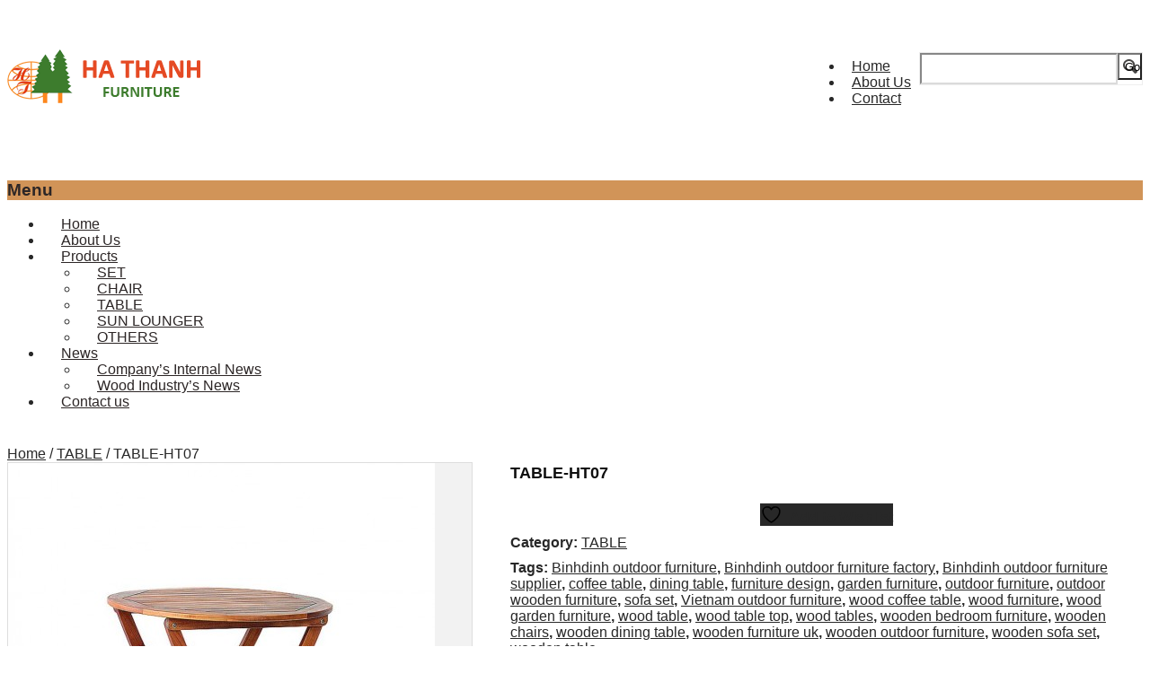

--- FILE ---
content_type: text/html; charset=UTF-8
request_url: http://hathanhfurniture.com/product/table-ht07/
body_size: 21853
content:
<!DOCTYPE html>
<!--[if IE 7]><html class="ie ie7" lang="en-US">
<![endif]-->
<!--[if IE 8]><html class="ie ie8" lang="en-US">
<![endif]-->
<!--[if !(IE 7) | !(IE 8)  ]><!--><html lang="en-US">
<!--<![endif]--><head><script data-no-optimize="1">var litespeed_docref=sessionStorage.getItem("litespeed_docref");litespeed_docref&&(Object.defineProperty(document,"referrer",{get:function(){return litespeed_docref}}),sessionStorage.removeItem("litespeed_docref"));</script> <!--[if lt IE 9]> <script>document.createElement('header');
	document.createElement('nav');
	document.createElement('section');
	document.createElement('article');
	document.createElement('aside');
	document.createElement('footer');
	document.createElement('hgroup');</script> <![endif]--><meta charset="UTF-8"><link data-optimized="2" rel="stylesheet" href="https://hathanhfurniture.com/wp-content/litespeed/css/dc296fd9db3fe724445150b01aee0bad.css?ver=5dee6" /><meta name="viewport" content="width=device-width"><title>TABLE-HT07 - Hà Thanh Furniture</title><link rel="profile" href="http://gmpg.org/xfn/11"><link rel="pingback" href="http://hathanhfurniture.com/xmlrpc.php"><link rel="shortcut icon" type="image/x-icon" href="http://hathanhfurniture.com/wp-content/themes/look/images/favicon.png" /> <script type="litespeed/javascript">document.documentElement.className=document.documentElement.className+' yes-js js_active js'</script> <!--[if lt IE 9]>
<![endif]--><meta name='robots' content='index, follow, max-image-preview:large, max-snippet:-1, max-video-preview:-1' /><title>TABLE-HT07 - Hà Thanh Furniture</title><link rel="canonical" href="https://hathanhfurniture.com/product/table-ht07/" /><meta property="og:locale" content="en_US" /><meta property="og:type" content="article" /><meta property="og:title" content="TABLE-HT07 - Hà Thanh Furniture" /><meta property="og:url" content="https://hathanhfurniture.com/product/table-ht07/" /><meta property="og:site_name" content="Hà Thanh Furniture" /><meta property="og:image" content="https://hathanhfurniture.com/wp-content/uploads/2016/02/TABLE_HT07.jpg" /><meta property="og:image:width" content="945" /><meta property="og:image:height" content="947" /><meta property="og:image:type" content="image/jpeg" /><meta name="twitter:card" content="summary_large_image" /> <script type="application/ld+json" class="yoast-schema-graph">{"@context":"https://schema.org","@graph":[{"@type":"WebPage","@id":"https://hathanhfurniture.com/product/table-ht07/","url":"https://hathanhfurniture.com/product/table-ht07/","name":"TABLE-HT07 - Hà Thanh Furniture","isPartOf":{"@id":"https://hathanhfurniture.com/#website"},"primaryImageOfPage":{"@id":"https://hathanhfurniture.com/product/table-ht07/#primaryimage"},"image":{"@id":"https://hathanhfurniture.com/product/table-ht07/#primaryimage"},"thumbnailUrl":"https://hathanhfurniture.com/wp-content/uploads/2016/02/TABLE_HT07.jpg","datePublished":"2016-02-23T05:17:34+00:00","dateModified":"2016-02-23T05:17:34+00:00","breadcrumb":{"@id":"https://hathanhfurniture.com/product/table-ht07/#breadcrumb"},"inLanguage":"en-US","potentialAction":[{"@type":"ReadAction","target":["https://hathanhfurniture.com/product/table-ht07/"]}]},{"@type":"ImageObject","inLanguage":"en-US","@id":"https://hathanhfurniture.com/product/table-ht07/#primaryimage","url":"https://hathanhfurniture.com/wp-content/uploads/2016/02/TABLE_HT07.jpg","contentUrl":"https://hathanhfurniture.com/wp-content/uploads/2016/02/TABLE_HT07.jpg","width":945,"height":947,"caption":"TABLE_HT07"},{"@type":"BreadcrumbList","@id":"https://hathanhfurniture.com/product/table-ht07/#breadcrumb","itemListElement":[{"@type":"ListItem","position":1,"name":"Home","item":"https://hathanhfurniture.com/"},{"@type":"ListItem","position":2,"name":"Shop","item":"https://hathanhfurniture.com/shop/"},{"@type":"ListItem","position":3,"name":"TABLE-HT07"}]},{"@type":"WebSite","@id":"https://hathanhfurniture.com/#website","url":"https://hathanhfurniture.com/","name":"Hà Thanh Furniture","description":"Ha Thanh Import – Export Co., Ltd.","potentialAction":[{"@type":"SearchAction","target":{"@type":"EntryPoint","urlTemplate":"https://hathanhfurniture.com/?s={search_term_string}"},"query-input":{"@type":"PropertyValueSpecification","valueRequired":true,"valueName":"search_term_string"}}],"inLanguage":"en-US"}]}</script> <link rel='dns-prefetch' href='//fonts.googleapis.com' /><link rel="alternate" type="application/rss+xml" title="Hà Thanh Furniture &raquo; Feed" href="https://hathanhfurniture.com/feed/" /><link rel="alternate" title="oEmbed (JSON)" type="application/json+oembed" href="https://hathanhfurniture.com/wp-json/oembed/1.0/embed?url=https%3A%2F%2Fhathanhfurniture.com%2Fproduct%2Ftable-ht07%2F" /><link rel="alternate" title="oEmbed (XML)" type="text/xml+oembed" href="https://hathanhfurniture.com/wp-json/oembed/1.0/embed?url=https%3A%2F%2Fhathanhfurniture.com%2Fproduct%2Ftable-ht07%2F&#038;format=xml" /><style id='wp-img-auto-sizes-contain-inline-css' type='text/css'>img:is([sizes=auto i],[sizes^="auto," i]){contain-intrinsic-size:3000px 1500px}
/*# sourceURL=wp-img-auto-sizes-contain-inline-css */</style><style id='global-styles-inline-css' type='text/css'>:root{--wp--preset--aspect-ratio--square: 1;--wp--preset--aspect-ratio--4-3: 4/3;--wp--preset--aspect-ratio--3-4: 3/4;--wp--preset--aspect-ratio--3-2: 3/2;--wp--preset--aspect-ratio--2-3: 2/3;--wp--preset--aspect-ratio--16-9: 16/9;--wp--preset--aspect-ratio--9-16: 9/16;--wp--preset--color--black: #000000;--wp--preset--color--cyan-bluish-gray: #abb8c3;--wp--preset--color--white: #ffffff;--wp--preset--color--pale-pink: #f78da7;--wp--preset--color--vivid-red: #cf2e2e;--wp--preset--color--luminous-vivid-orange: #ff6900;--wp--preset--color--luminous-vivid-amber: #fcb900;--wp--preset--color--light-green-cyan: #7bdcb5;--wp--preset--color--vivid-green-cyan: #00d084;--wp--preset--color--pale-cyan-blue: #8ed1fc;--wp--preset--color--vivid-cyan-blue: #0693e3;--wp--preset--color--vivid-purple: #9b51e0;--wp--preset--gradient--vivid-cyan-blue-to-vivid-purple: linear-gradient(135deg,rgb(6,147,227) 0%,rgb(155,81,224) 100%);--wp--preset--gradient--light-green-cyan-to-vivid-green-cyan: linear-gradient(135deg,rgb(122,220,180) 0%,rgb(0,208,130) 100%);--wp--preset--gradient--luminous-vivid-amber-to-luminous-vivid-orange: linear-gradient(135deg,rgb(252,185,0) 0%,rgb(255,105,0) 100%);--wp--preset--gradient--luminous-vivid-orange-to-vivid-red: linear-gradient(135deg,rgb(255,105,0) 0%,rgb(207,46,46) 100%);--wp--preset--gradient--very-light-gray-to-cyan-bluish-gray: linear-gradient(135deg,rgb(238,238,238) 0%,rgb(169,184,195) 100%);--wp--preset--gradient--cool-to-warm-spectrum: linear-gradient(135deg,rgb(74,234,220) 0%,rgb(151,120,209) 20%,rgb(207,42,186) 40%,rgb(238,44,130) 60%,rgb(251,105,98) 80%,rgb(254,248,76) 100%);--wp--preset--gradient--blush-light-purple: linear-gradient(135deg,rgb(255,206,236) 0%,rgb(152,150,240) 100%);--wp--preset--gradient--blush-bordeaux: linear-gradient(135deg,rgb(254,205,165) 0%,rgb(254,45,45) 50%,rgb(107,0,62) 100%);--wp--preset--gradient--luminous-dusk: linear-gradient(135deg,rgb(255,203,112) 0%,rgb(199,81,192) 50%,rgb(65,88,208) 100%);--wp--preset--gradient--pale-ocean: linear-gradient(135deg,rgb(255,245,203) 0%,rgb(182,227,212) 50%,rgb(51,167,181) 100%);--wp--preset--gradient--electric-grass: linear-gradient(135deg,rgb(202,248,128) 0%,rgb(113,206,126) 100%);--wp--preset--gradient--midnight: linear-gradient(135deg,rgb(2,3,129) 0%,rgb(40,116,252) 100%);--wp--preset--font-size--small: 13px;--wp--preset--font-size--medium: 20px;--wp--preset--font-size--large: 36px;--wp--preset--font-size--x-large: 42px;--wp--preset--font-family--inter: "Inter", sans-serif;--wp--preset--font-family--cardo: Cardo;--wp--preset--spacing--20: 0.44rem;--wp--preset--spacing--30: 0.67rem;--wp--preset--spacing--40: 1rem;--wp--preset--spacing--50: 1.5rem;--wp--preset--spacing--60: 2.25rem;--wp--preset--spacing--70: 3.38rem;--wp--preset--spacing--80: 5.06rem;--wp--preset--shadow--natural: 6px 6px 9px rgba(0, 0, 0, 0.2);--wp--preset--shadow--deep: 12px 12px 50px rgba(0, 0, 0, 0.4);--wp--preset--shadow--sharp: 6px 6px 0px rgba(0, 0, 0, 0.2);--wp--preset--shadow--outlined: 6px 6px 0px -3px rgb(255, 255, 255), 6px 6px rgb(0, 0, 0);--wp--preset--shadow--crisp: 6px 6px 0px rgb(0, 0, 0);}:where(.is-layout-flex){gap: 0.5em;}:where(.is-layout-grid){gap: 0.5em;}body .is-layout-flex{display: flex;}.is-layout-flex{flex-wrap: wrap;align-items: center;}.is-layout-flex > :is(*, div){margin: 0;}body .is-layout-grid{display: grid;}.is-layout-grid > :is(*, div){margin: 0;}:where(.wp-block-columns.is-layout-flex){gap: 2em;}:where(.wp-block-columns.is-layout-grid){gap: 2em;}:where(.wp-block-post-template.is-layout-flex){gap: 1.25em;}:where(.wp-block-post-template.is-layout-grid){gap: 1.25em;}.has-black-color{color: var(--wp--preset--color--black) !important;}.has-cyan-bluish-gray-color{color: var(--wp--preset--color--cyan-bluish-gray) !important;}.has-white-color{color: var(--wp--preset--color--white) !important;}.has-pale-pink-color{color: var(--wp--preset--color--pale-pink) !important;}.has-vivid-red-color{color: var(--wp--preset--color--vivid-red) !important;}.has-luminous-vivid-orange-color{color: var(--wp--preset--color--luminous-vivid-orange) !important;}.has-luminous-vivid-amber-color{color: var(--wp--preset--color--luminous-vivid-amber) !important;}.has-light-green-cyan-color{color: var(--wp--preset--color--light-green-cyan) !important;}.has-vivid-green-cyan-color{color: var(--wp--preset--color--vivid-green-cyan) !important;}.has-pale-cyan-blue-color{color: var(--wp--preset--color--pale-cyan-blue) !important;}.has-vivid-cyan-blue-color{color: var(--wp--preset--color--vivid-cyan-blue) !important;}.has-vivid-purple-color{color: var(--wp--preset--color--vivid-purple) !important;}.has-black-background-color{background-color: var(--wp--preset--color--black) !important;}.has-cyan-bluish-gray-background-color{background-color: var(--wp--preset--color--cyan-bluish-gray) !important;}.has-white-background-color{background-color: var(--wp--preset--color--white) !important;}.has-pale-pink-background-color{background-color: var(--wp--preset--color--pale-pink) !important;}.has-vivid-red-background-color{background-color: var(--wp--preset--color--vivid-red) !important;}.has-luminous-vivid-orange-background-color{background-color: var(--wp--preset--color--luminous-vivid-orange) !important;}.has-luminous-vivid-amber-background-color{background-color: var(--wp--preset--color--luminous-vivid-amber) !important;}.has-light-green-cyan-background-color{background-color: var(--wp--preset--color--light-green-cyan) !important;}.has-vivid-green-cyan-background-color{background-color: var(--wp--preset--color--vivid-green-cyan) !important;}.has-pale-cyan-blue-background-color{background-color: var(--wp--preset--color--pale-cyan-blue) !important;}.has-vivid-cyan-blue-background-color{background-color: var(--wp--preset--color--vivid-cyan-blue) !important;}.has-vivid-purple-background-color{background-color: var(--wp--preset--color--vivid-purple) !important;}.has-black-border-color{border-color: var(--wp--preset--color--black) !important;}.has-cyan-bluish-gray-border-color{border-color: var(--wp--preset--color--cyan-bluish-gray) !important;}.has-white-border-color{border-color: var(--wp--preset--color--white) !important;}.has-pale-pink-border-color{border-color: var(--wp--preset--color--pale-pink) !important;}.has-vivid-red-border-color{border-color: var(--wp--preset--color--vivid-red) !important;}.has-luminous-vivid-orange-border-color{border-color: var(--wp--preset--color--luminous-vivid-orange) !important;}.has-luminous-vivid-amber-border-color{border-color: var(--wp--preset--color--luminous-vivid-amber) !important;}.has-light-green-cyan-border-color{border-color: var(--wp--preset--color--light-green-cyan) !important;}.has-vivid-green-cyan-border-color{border-color: var(--wp--preset--color--vivid-green-cyan) !important;}.has-pale-cyan-blue-border-color{border-color: var(--wp--preset--color--pale-cyan-blue) !important;}.has-vivid-cyan-blue-border-color{border-color: var(--wp--preset--color--vivid-cyan-blue) !important;}.has-vivid-purple-border-color{border-color: var(--wp--preset--color--vivid-purple) !important;}.has-vivid-cyan-blue-to-vivid-purple-gradient-background{background: var(--wp--preset--gradient--vivid-cyan-blue-to-vivid-purple) !important;}.has-light-green-cyan-to-vivid-green-cyan-gradient-background{background: var(--wp--preset--gradient--light-green-cyan-to-vivid-green-cyan) !important;}.has-luminous-vivid-amber-to-luminous-vivid-orange-gradient-background{background: var(--wp--preset--gradient--luminous-vivid-amber-to-luminous-vivid-orange) !important;}.has-luminous-vivid-orange-to-vivid-red-gradient-background{background: var(--wp--preset--gradient--luminous-vivid-orange-to-vivid-red) !important;}.has-very-light-gray-to-cyan-bluish-gray-gradient-background{background: var(--wp--preset--gradient--very-light-gray-to-cyan-bluish-gray) !important;}.has-cool-to-warm-spectrum-gradient-background{background: var(--wp--preset--gradient--cool-to-warm-spectrum) !important;}.has-blush-light-purple-gradient-background{background: var(--wp--preset--gradient--blush-light-purple) !important;}.has-blush-bordeaux-gradient-background{background: var(--wp--preset--gradient--blush-bordeaux) !important;}.has-luminous-dusk-gradient-background{background: var(--wp--preset--gradient--luminous-dusk) !important;}.has-pale-ocean-gradient-background{background: var(--wp--preset--gradient--pale-ocean) !important;}.has-electric-grass-gradient-background{background: var(--wp--preset--gradient--electric-grass) !important;}.has-midnight-gradient-background{background: var(--wp--preset--gradient--midnight) !important;}.has-small-font-size{font-size: var(--wp--preset--font-size--small) !important;}.has-medium-font-size{font-size: var(--wp--preset--font-size--medium) !important;}.has-large-font-size{font-size: var(--wp--preset--font-size--large) !important;}.has-x-large-font-size{font-size: var(--wp--preset--font-size--x-large) !important;}
/*# sourceURL=global-styles-inline-css */</style><style id='classic-theme-styles-inline-css' type='text/css'>/*! This file is auto-generated */
.wp-block-button__link{color:#fff;background-color:#32373c;border-radius:9999px;box-shadow:none;text-decoration:none;padding:calc(.667em + 2px) calc(1.333em + 2px);font-size:1.125em}.wp-block-file__button{background:#32373c;color:#fff;text-decoration:none}
/*# sourceURL=/wp-includes/css/classic-themes.min.css */</style><style id='woocommerce-inline-inline-css' type='text/css'>.woocommerce form .form-row .required { visibility: visible; }
/*# sourceURL=woocommerce-inline-inline-css */</style><style id='yith-wcwl-main-inline-css' type='text/css'>:root { --rounded-corners-radius: 16px; --add-to-cart-rounded-corners-radius: 16px; --feedback-duration: 3s } 
 :root { --rounded-corners-radius: 16px; --add-to-cart-rounded-corners-radius: 16px; --feedback-duration: 3s } 
/*# sourceURL=yith-wcwl-main-inline-css */</style><style id='ywzm-prettyPhoto-inline-css' type='text/css'>div.pp_woocommerce a.pp_contract, div.pp_woocommerce a.pp_expand{
                        content: unset !important;
                        background-color: white;
                        width: 25px;
                        height: 25px;
                        margin-top: 5px;
						margin-left: 5px;
                    }

                    div.pp_woocommerce a.pp_contract, div.pp_woocommerce a.pp_expand:hover{
                        background-color: white;
                    }
                     div.pp_woocommerce a.pp_contract, div.pp_woocommerce a.pp_contract:hover{
                        background-color: white;
                    }

                    a.pp_expand:before, a.pp_contract:before{
                    content: unset !important;
                    }

                     a.pp_expand .expand-button-hidden svg, a.pp_contract .expand-button-hidden svg{
                       width: 25px;
                       height: 25px;
                       padding: 5px;
					}

					.expand-button-hidden path{
                       fill: black;
					}

                    
/*# sourceURL=ywzm-prettyPhoto-inline-css */</style><style id='ywzm_frontend-inline-css' type='text/css'>#slider-prev, #slider-next {
                        background-color: white;
                        border: 2px solid black;
                        width:25px !important;
                        height:25px !important;
                    }

                    .yith_slider_arrow span{
                        width:25px !important;
                        height:25px !important;
                    }
                    
                    #slider-prev:hover, #slider-next:hover {
                        background-color: white;
                        border: 2px solid black;
                    }
                    
                   .thumbnails.slider path:hover {
                        fill:black;
                    }
                    
                    .thumbnails.slider path {
                        fill:black;
                        width:25px !important;
                        height:25px !important;
                    }

                    .thumbnails.slider svg {
                       width: 22px;
                       height: 22px;
                    }

                    
                    a.yith_expand {
                     position: absolute;
                     z-index: 1000;
                     background-color: white;
                     width: 25px;
                     height: 25px;
                     top: 10px;
                     bottom: initial;
                     left: initial;
                     right: 10px;
                     border-radius: 0%;
                    }

                    .expand-button-hidden svg{
                       width: 25px;
                       height: 25px;
					}

					.expand-button-hidden path{
                       fill: black;
					}
                    
/*# sourceURL=ywzm_frontend-inline-css */</style> <script type="litespeed/javascript" data-src="http://hathanhfurniture.com/wp-includes/js/jquery/jquery.min.js" id="jquery-core-js"></script> <script id="wc-add-to-cart-js-extra" type="litespeed/javascript">var wc_add_to_cart_params={"ajax_url":"/wp-admin/admin-ajax.php","wc_ajax_url":"/?wc-ajax=%%endpoint%%","i18n_view_cart":"View cart","cart_url":"https://hathanhfurniture.com/cart/","is_cart":"","cart_redirect_after_add":"no"}</script> <script id="wc-single-product-js-extra" type="litespeed/javascript">var wc_single_product_params={"i18n_required_rating_text":"Please select a rating","review_rating_required":"yes","flexslider":{"rtl":!1,"animation":"slide","smoothHeight":!0,"directionNav":!1,"controlNav":"thumbnails","slideshow":!1,"animationSpeed":500,"animationLoop":!1,"allowOneSlide":!1},"zoom_enabled":"","zoom_options":[],"photoswipe_enabled":"","photoswipe_options":{"shareEl":!1,"closeOnScroll":!1,"history":!1,"hideAnimationDuration":0,"showAnimationDuration":0},"flexslider_enabled":""}</script> <script id="woocommerce-js-extra" type="litespeed/javascript">var woocommerce_params={"ajax_url":"/wp-admin/admin-ajax.php","wc_ajax_url":"/?wc-ajax=%%endpoint%%"}</script> <script></script><link rel="https://api.w.org/" href="https://hathanhfurniture.com/wp-json/" /><link rel="alternate" title="JSON" type="application/json" href="https://hathanhfurniture.com/wp-json/wp/v2/product/3610" /><link rel="EditURI" type="application/rsd+xml" title="RSD" href="https://hathanhfurniture.com/xmlrpc.php?rsd" /><meta name="generator" content="WordPress 6.9" /><meta name="generator" content="WooCommerce 9.4.4" /><link rel='shortlink' href='https://hathanhfurniture.com/?p=3610' /><meta name="generator" content="/home/lemintvn/hathanh/wp-content/themes/look/style.css - " /><style type="text/css">h1 {	
		font-family:'Open Sans', Arial, Helvetica, sans-serif;
	}	
		
		h1 {	
		color:#0F0F0F;	
	}	
			
		h2 {	
		font-family:'Open Sans', Arial, Helvetica, sans-serif;
	}	
		
		h2 {	
		color:#0F0F0F;	
	}	
	
		h3 {	
		font-family:'Open Sans', Arial, Helvetica, sans-serif;
	}	
		
		h3 { color:#0F0F0F;}
		
		h4 {	
		font-family:'Open Sans', Arial, Helvetica, sans-serif;
	}	
		
	
		h4 {	
		color:#0F0F0F;	
	}	
		
		h5 {	
		font-family:'Open Sans', Arial, Helvetica, sans-serif;
	}	
		
		h5 {	
		color:#0F0F0F;	
	}	
		
		h6 {	
		font-family:'Open Sans', Arial, Helvetica, sans-serif;
	}	
		
		h6 {	
		color:#0F0F0F;	
	}	
		
	
		.navbar .nav-menu li a{	
		font-family:'Open Sans', sans-serif, Arial, Helvetica;
	}	
		.nav-menu li a, 
	#site-navigation h3{
		color:#2C2626;
	}	
	.nav-menu li.main-li:hover a, 
	#site-navigation h3:hover,
	.nav-menu .current_page_item.main-li a,
	.nav-menu .current_page_ancestor.main-li a,
	.nav-menu .current-menu-item.main-li a,
	.nav-menu .current-menu-ancestor.main-li a{
		color:#FFFFFF;		
	}	
	.nav-menu .current_page_item.main-li,
	.nav-menu .current_page_ancestor.main-li,
	.nav-menu .current-menu-item.main-li,
	.nav-menu .current-menu-ancestor.main-li,
	.nav-menu li.main-li:hover,
	#site-navigation h3 {
		background-color:#D19458;
	}
	a {
		color:#282828;
	}
	a:hover {
		color:#686868;
	}
	.nav-menu li.main-li:hover .sub-menu li a,
	.nav-menu li.main-li .sub-menu li:hover li a, 
	.nav-menu .sub-menu li a,
	.nav-menu .current_page_item.main-li li a,
	.nav-menu .current_page_ancestor.main-li li a,
	.nav-menu .current-menu-item.main-li li a,
	.nav-menu .current-menu-ancestor.main-li li a{
		color:#2C2626;
	}
	.nav-menu li.main-li .sub-menu li:hover a,
	.nav-menu li.main-li .sub-menu li li:hover a,
	.nav-menu .sub-menu li a:hover, 
	.nav-menu .children li a:hover{
		color:#D19458;
	}	
	.nav-menu .sub-menu li:hover, 
	.nav-menu .children li:hover{
		background-color:#FAFAFA;
	}	
	
	.site-footer a, .site-footer {
		color:#CCCCCC; 
	}
	.site-footer .footer-links li a:hover, .site-footer a:hover {
		color:#FFFFFF;		 
	}
	.top_main {
		background-color:#FFFFFF;
	}
		
		h3 {	
		font-family:'Open Sans', Arial, Helvetica, sans-serif;	
	}	
		
	
		.footer-main {	
		font-family:'Droid Sans', Arial, Helvetica, sans-serif;	
	}	
		

	.site-footer, .site-info{
		background-color:#282828 ;
	}
	.title-dec .expy-home a:hover {
		color:#FFFFFF;
	}
	.navbar, .navbar-mobile {
		background-color:# ;
	}
	
	button,
	input[type="submit"],
	input[type="button"],
	input[type="reset"], 
	a.forgot,
	a.button,
	button.button,
	input.button,
	#review_form #submit, 
	.input-submit, 
	.forgot, 
	input[type=submit],
	a.button-alt,
	.yith-wcwl-add-to-wishlist .add_to_wishlist {
		background-color:#282828;
	}
	
	button:hover,
	button:focus,
	input[type="submit"]:hover,
	input[type="button"]:hover,
	input[type="reset"]:hover,
	input[type="submit"]:focus,
	input[type="button"]:focus,
	input[type="reset"]:focus,
	a.button:hover,
	button.button:hover,
	input.button:hover,
	#review_form #submit:hover, 
	.input-submit:hover, 
	.forgot:hover, 
	input[type=submit]:hover,
	ul.products li a.add_to_cart_button:hover,
	.yith-wcwl-add-to-wishlist .add_to_wishlist:hover,
	button:active,
	input[type="submit"]:active,
	input[type="button"]:active,
	input[type="reset"]:active {
		background-color:#A16933;
	}
	
	body {
		background-color:#FFFFFF ;
				background-image: url("http://hathanhfurniture.com/wp-content/themes/look/css/images/body-bg.png");
		background-position:top center ;
		background-repeat:repeat;
		background-attachment:scroll;
					
		color:#282828;
	} 
	
		body {	
		font-family: 'Open Sans', Arial, Helvetica, sans-serif;	
	}</style><noscript><style>.woocommerce-product-gallery{ opacity: 1 !important; }</style></noscript><meta name="generator" content="Powered by WPBakery Page Builder - drag and drop page builder for WordPress."/><meta name="generator" content="Powered by Slider Revolution 6.7.23 - responsive, Mobile-Friendly Slider Plugin for WordPress with comfortable drag and drop interface." /><style class='wp-fonts-local' type='text/css'>@font-face{font-family:Inter;font-style:normal;font-weight:300 900;font-display:fallback;src:url('http://hathanhfurniture.com/wp-content/plugins/woocommerce/assets/fonts/Inter-VariableFont_slnt,wght.woff2') format('woff2');font-stretch:normal;}
@font-face{font-family:Cardo;font-style:normal;font-weight:400;font-display:fallback;src:url('http://hathanhfurniture.com/wp-content/plugins/woocommerce/assets/fonts/cardo_normal_400.woff2') format('woff2');}</style> <script type="litespeed/javascript">function setREVStartSize(e){window.RSIW=window.RSIW===undefined?window.innerWidth:window.RSIW;window.RSIH=window.RSIH===undefined?window.innerHeight:window.RSIH;try{var pw=document.getElementById(e.c).parentNode.offsetWidth,newh;pw=pw===0||isNaN(pw)||(e.l=="fullwidth"||e.layout=="fullwidth")?window.RSIW:pw;e.tabw=e.tabw===undefined?0:parseInt(e.tabw);e.thumbw=e.thumbw===undefined?0:parseInt(e.thumbw);e.tabh=e.tabh===undefined?0:parseInt(e.tabh);e.thumbh=e.thumbh===undefined?0:parseInt(e.thumbh);e.tabhide=e.tabhide===undefined?0:parseInt(e.tabhide);e.thumbhide=e.thumbhide===undefined?0:parseInt(e.thumbhide);e.mh=e.mh===undefined||e.mh==""||e.mh==="auto"?0:parseInt(e.mh,0);if(e.layout==="fullscreen"||e.l==="fullscreen")
newh=Math.max(e.mh,window.RSIH);else{e.gw=Array.isArray(e.gw)?e.gw:[e.gw];for(var i in e.rl)if(e.gw[i]===undefined||e.gw[i]===0)e.gw[i]=e.gw[i-1];e.gh=e.el===undefined||e.el===""||(Array.isArray(e.el)&&e.el.length==0)?e.gh:e.el;e.gh=Array.isArray(e.gh)?e.gh:[e.gh];for(var i in e.rl)if(e.gh[i]===undefined||e.gh[i]===0)e.gh[i]=e.gh[i-1];var nl=new Array(e.rl.length),ix=0,sl;e.tabw=e.tabhide>=pw?0:e.tabw;e.thumbw=e.thumbhide>=pw?0:e.thumbw;e.tabh=e.tabhide>=pw?0:e.tabh;e.thumbh=e.thumbhide>=pw?0:e.thumbh;for(var i in e.rl)nl[i]=e.rl[i]<window.RSIW?0:e.rl[i];sl=nl[0];for(var i in nl)if(sl>nl[i]&&nl[i]>0){sl=nl[i];ix=i}
var m=pw>(e.gw[ix]+e.tabw+e.thumbw)?1:(pw-(e.tabw+e.thumbw))/(e.gw[ix]);newh=(e.gh[ix]*m)+(e.tabh+e.thumbh)}
var el=document.getElementById(e.c);if(el!==null&&el)el.style.height=newh+"px";el=document.getElementById(e.c+"_wrapper");if(el!==null&&el){el.style.height=newh+"px";el.style.display="block"}}catch(e){console.log("Failure at Presize of Slider:"+e)}}</script> <noscript><style>.wpb_animate_when_almost_visible { opacity: 1; }</style></noscript><style id='rs-plugin-settings-inline-css' type='text/css'>.tp-caption a{color:#ff7302;text-shadow:none;-webkit-transition:all 0.2s ease-out;-moz-transition:all 0.2s ease-out;-o-transition:all 0.2s ease-out;-ms-transition:all 0.2s ease-out}.tp-caption a:hover{color:#ffa902}
/*# sourceURL=rs-plugin-settings-inline-css */</style></head><body
class="wp-singular product-template-default single single-product postid-3610 wp-theme-look wp-child-theme-look-child-furniture theme-look woocommerce woocommerce-page woocommerce-no-js custom-background-empty custom-font-enabled single-author no-avatars body_rightcallout wpb-js-composer js-comp-ver-8.0.1 vc_responsive" style=""> <script type="litespeed/javascript">(function(i,s,o,g,r,a,m){i.GoogleAnalyticsObject=r;i[r]=i[r]||function(){(i[r].q=i[r].q||[]).push(arguments)},i[r].l=1*new Date();a=s.createElement(o),m=s.getElementsByTagName(o)[0];a.async=1;a.src=g;m.parentNode.insertBefore(a,m)})(window,document,'script','//www.google-analytics.com/analytics.js','ga');ga('create','UA-74649931-1','auto');ga('send','pageview')</script> <div id="page" class="hfeed site"><header id="masthead" class="site-header" role="banner"><div class="header-main"><div class="header-top"><div class="home-link logo">
<a href="https://hathanhfurniture.com/" title="Hà Thanh Furniture" rel="home">
<img data-lazyloaded="1" src="[data-uri]" width="218" height="60" alt="Ha Thanh Furniture" data-src="http://hathanhfurniture.com/wp-content/themes/look/images/logo.png" />							</a></div><div class="header-link-right"><div class="header-middle-top"><form role="search" method="get" id="searchform" class="search-form" action="https://hathanhfurniture.com/" ><div><label class="screen-reader-text" for="s">Search for:</label>
<input class="search-field" type="text" value="" name="s" id="s" />
<input class="search-submit" type="submit" id="searchsubmit" value="Go" /></div></form></div><ul id="menu-header-top-links" class="contact-header-menu"><li id="menu-item-3797" class="menu-item menu-item-type-post_type menu-item-object-page menu-item-home menu-item-3797"><a href="https://hathanhfurniture.com/">Home</a></li><li id="menu-item-3798" class="menu-item menu-item-type-post_type menu-item-object-page menu-item-3798"><a href="https://hathanhfurniture.com/?page_id=211">About Us</a></li><li id="menu-item-3355" class="menu-item menu-item-type-post_type menu-item-object-page menu-item-3355"><a href="https://hathanhfurniture.com/contact-us/">Contact</a></li></ul></div></div></div></header><div class="site-top"><div class="top_main"><div class="navbar-outer"><div id="navbar" class="header-bottom navbar default"><nav id="site-navigation" class="navigation main-navigation" role="navigation"><h3 class="menu-toggle">Menu</h3>
<a class="screen-reader-text skip-link" href="#content" title="Skip to content">Skip to content</a><div class="menu-mainmenu-container"><ul id="menu-mainmenu" class="nav-menu"><li id="menu-item-3341" class="nav-menu menu-item menu-item-type-post_type menu-item-object-page menu-item-home menu-item-3341"><span></span><a href="https://hathanhfurniture.com/">Home</a></li><li id="menu-item-3337" class="menu-item menu-item-type-post_type menu-item-object-page menu-item-3337"><span></span><a href="https://hathanhfurniture.com/?page_id=211">About Us</a></li><li id="menu-item-3453" class="menu-item menu-item-type-post_type menu-item-object-page menu-item-has-children current_page_parent main-menu-li menu-item-3453"><span></span><a href="https://hathanhfurniture.com/shop/">Products</a><ul class="sub-menu"><li id="menu-item-3464" class="menu-item menu-item-type-taxonomy menu-item-object-product_cat menu-item-3464"><span></span><a href="https://hathanhfurniture.com/product-category/set/">SET</a></li><li id="menu-item-3465" class="menu-item menu-item-type-taxonomy menu-item-object-product_cat menu-item-3465"><span></span><a href="https://hathanhfurniture.com/product-category/chair/">CHAIR</a></li><li id="menu-item-3468" class="menu-item menu-item-type-taxonomy menu-item-object-product_cat current-product-ancestor current-menu-parent current-product-parent menu-item-3468"><span></span><a href="https://hathanhfurniture.com/product-category/table/">TABLE</a></li><li id="menu-item-3467" class="menu-item menu-item-type-taxonomy menu-item-object-product_cat menu-item-3467"><span></span><a href="https://hathanhfurniture.com/product-category/sun-lounger/">SUN LOUNGER</a></li><li id="menu-item-3466" class="menu-item menu-item-type-taxonomy menu-item-object-product_cat menu-item-3466"><span></span><a href="https://hathanhfurniture.com/product-category/others/">OTHERS</a></li></ul></li><li id="menu-item-3769" class="menu-item menu-item-type-post_type menu-item-object-page menu-item-has-children main-menu-li menu-item-3769"><span></span><a href="https://hathanhfurniture.com/blog/">News</a><ul class="sub-menu"><li id="menu-item-3766" class="menu-item menu-item-type-taxonomy menu-item-object-category menu-item-3766"><span></span><a href="https://hathanhfurniture.com/category/company-internal-news/">Company&#8217;s Internal News</a></li><li id="menu-item-3767" class="menu-item menu-item-type-taxonomy menu-item-object-category menu-item-3767"><span></span><a href="https://hathanhfurniture.com/category/wood-industry-news/">Wood Industry&#8217;s News</a></li></ul></li><li id="menu-item-3340" class="menu-item menu-item-type-post_type menu-item-object-page menu-item-3340"><span></span><a href="https://hathanhfurniture.com/contact-us/">Contact us</a></li></ul></div></nav></div><div class="header-middle"><div class="header-middle-bottom"><div class="header_cart"><div class="cart togg">
<span id="shopping_cart" class="shopping_cart tog" href="https://hathanhfurniture.com/cart/" title="View your shopping cart"><div class="right-arrow"></div>
</span></div></div></div></div></div></div></div><div id="main" class="site-main"><div id="primary" class="content-area"><main id="content" role="main"><nav class="woocommerce-breadcrumb" aria-label="Breadcrumb"><span><a href="https://hathanhfurniture.com">Home</a></span> / <span><a href="https://hathanhfurniture.com/product-category/table/">TABLE</a></span> / <span>TABLE-HT07</span></nav><div class="woocommerce-notices-wrapper"></div><div id="product-3610" class="product type-product post-3610 status-publish first instock product_cat-table product_tag-binhdinh-outdoor-furniture product_tag-binhdinh-outdoor-furniture-factory product_tag-binhdinh-outdoor-furniture-supplier product_tag-coffee-table product_tag-dining-table product_tag-furniture-design product_tag-garden-furniture product_tag-outdoor-furniture product_tag-outdoor-wooden-furniture product_tag-sofa-set product_tag-vietnam-outdoor-furniture product_tag-wood-coffee-table product_tag-wood-furniture product_tag-wood-garden-furniture product_tag-wood-table product_tag-wood-table-top product_tag-wood-tables product_tag-wooden-bedroom-furniture product_tag-wooden-chairs product_tag-wooden-dining-table product_tag-wooden-furniture-uk product_tag-wooden-outdoor-furniture product_tag-wooden-sofa-set product_tag-wooden-table has-post-thumbnail shipping-taxable product-type-simple"><input type="hidden" id="yith_wczm_traffic_light" value="free"><div class="images
"><div class="woocommerce-product-gallery__image "><a href="https://hathanhfurniture.com/wp-content/uploads/2016/02/TABLE_HT07.jpg" itemprop="image" class="yith_magnifier_zoom woocommerce-main-image" title="TABLE_HT07"><img data-lazyloaded="1" src="[data-uri]" width="475" height="530" data-src="https://hathanhfurniture.com/wp-content/uploads/2016/02/TABLE_HT07-475x530.jpg" class="attachment-shop_single size-shop_single wp-post-image" alt="TABLE_HT07" decoding="async" fetchpriority="high" /></a></div><div class="expand-button-hidden" style="display: none;">
<svg width="19px" height="19px" viewBox="0 0 19 19" version="1.1" xmlns="http://www.w3.org/2000/svg" xmlns:xlink="http://www.w3.org/1999/xlink">
<defs>
<rect id="path-1" x="0" y="0" width="30" height="30"></rect>
</defs>
<g id="Page-1" stroke="none" stroke-width="1" fill="none" fill-rule="evenodd">
<g id="Product-page---example-1" transform="translate(-940.000000, -1014.000000)">
<g id="arrow-/-expand" transform="translate(934.500000, 1008.500000)">
<mask id="mask-2" fill="white">
<use xlink:href="#path-1"></use>
</mask>
<g id="arrow-/-expand-(Background/Mask)"></g>
<path d="M21.25,8.75 L15,8.75 L15,6.25 L23.75,6.25 L23.740468,15.0000006 L21.25,15.0000006 L21.25,8.75 Z M8.75,21.25 L15,21.25 L15,23.75 L6.25,23.75 L6.25953334,14.9999988 L8.75,14.9999988 L8.75,21.25 Z" fill="#000000" mask="url(#mask-2)"></path>
</g>
</g>
</g>
</svg></div><div class="zoom-button-hidden" style="display: none;">
<svg width="22px" height="22px" viewBox="0 0 22 22" version="1.1" xmlns="http://www.w3.org/2000/svg" xmlns:xlink="http://www.w3.org/1999/xlink">
<defs>
<rect id="path-1" x="0" y="0" width="30" height="30"></rect>
</defs>
<g id="Page-1" stroke="none" stroke-width="1" fill="none" fill-rule="evenodd">
<g id="Product-page---example-1" transform="translate(-990.000000, -1013.000000)">
<g id="edit-/-search" transform="translate(986.000000, 1010.000000)">
<mask id="mask-2" fill="white">
<use xlink:href="#path-1"></use>
</mask>
<g id="edit-/-search-(Background/Mask)"></g>
<path d="M17.9704714,15.5960917 C20.0578816,12.6670864 19.7876957,8.57448101 17.1599138,5.94669908 C14.2309815,3.01776677 9.4822444,3.01776707 6.55331239,5.94669908 C3.62438008,8.87563139 3.62438008,13.6243683 6.55331239,16.5533006 C9.18109432,19.1810825 13.2736993,19.4512688 16.2027049,17.3638582 L23.3470976,24.5082521 L25.1148653,22.7404845 L17.9704714,15.5960917 C19.3620782,13.6434215 19.3620782,13.6434215 17.9704714,15.5960917 Z M15.3921473,7.71446586 C17.3447686,9.6670872 17.3447686,12.8329128 15.3921473,14.7855341 C13.4395258,16.7381556 10.273701,16.7381555 8.32107961,14.7855341 C6.36845812,12.8329127 6.36845812,9.66708735 8.32107961,7.71446586 C10.273701,5.76184452 13.4395258,5.76184437 15.3921473,7.71446586 C16.6938949,9.01621342 16.6938949,9.01621342 15.3921473,7.71446586 Z" fill="#000000" mask="url(#mask-2)"></path>
</g>
</g>
</g>
</svg></div><div class="thumbnails slider"><ul class="yith_magnifier_gallery" data-columns="3" data-circular="yes" data-slider_infinite="yes" data-auto_carousel=""><li class="yith_magnifier_thumbnail first active-thumbnail" style="width: 30%;margin-left: 1.6666666666667%;margin-right: 1.6666666666667%"><a href="https://hathanhfurniture.com/wp-content/uploads/2016/02/TABLE_HT07.jpg" class="yith_magnifier_thumbnail first active-thumbnail" title="TABLE_HT07" data-small="https://hathanhfurniture.com/wp-content/uploads/2016/02/TABLE_HT07-475x530.jpg"><img data-lazyloaded="1" src="[data-uri]" width="86" height="86" data-src="https://hathanhfurniture.com/wp-content/uploads/2016/02/TABLE_HT07-86x86.jpg" class="attachment-shop_thumbnail size-shop_thumbnail" alt="TABLE_HT07" /></a></li></ul><input id="yith_wc_zm_carousel_controler" type="hidden" value="1"></div></div> <script charset="utf-8" type="litespeed/javascript">var yith_magnifier_options={enableSlider:!0,sliderOptions:{responsive:'true',circular:!0,infinite:!0,direction:'left',debug:!1,auto:!1,align:'left',prev:{button:"#slider-prev",key:"left"},next:{button:"#slider-next",key:"right"},scroll:{items:1,pauseOnHover:!0},items:{visible:3}},showTitle:!1,zoomWidth:'auto',zoomHeight:'auto',position:'right',softFocus:!1,adjustY:0,disableRightClick:!1,phoneBehavior:'right',zoom_wrap_additional_css:'',lensOpacity:'0.5',loadingLabel:'Loading...',}</script> <div class="summary entry-summary"><h1 class="product_title entry-title">TABLE-HT07</h1><p class="price"></p><div
class="yith-wcwl-add-to-wishlist add-to-wishlist-3610 yith-wcwl-add-to-wishlist--link-style yith-wcwl-add-to-wishlist--single wishlist-fragment on-first-load"
data-fragment-ref="3610"
data-fragment-options="{&quot;base_url&quot;:&quot;&quot;,&quot;product_id&quot;:3610,&quot;parent_product_id&quot;:0,&quot;product_type&quot;:&quot;simple&quot;,&quot;is_single&quot;:true,&quot;in_default_wishlist&quot;:false,&quot;show_view&quot;:true,&quot;browse_wishlist_text&quot;:&quot;Browse Wishlist&quot;,&quot;already_in_wishslist_text&quot;:&quot;The product is already in the wishlist!&quot;,&quot;product_added_text&quot;:&quot;Product added!&quot;,&quot;available_multi_wishlist&quot;:false,&quot;disable_wishlist&quot;:false,&quot;show_count&quot;:false,&quot;ajax_loading&quot;:false,&quot;loop_position&quot;:false,&quot;item&quot;:&quot;add_to_wishlist&quot;}"
><div class="yith-wcwl-add-button">
<a
href="?add_to_wishlist=3610&#038;_wpnonce=97be6a6a27"
class="add_to_wishlist single_add_to_wishlist"
data-product-id="3610"
data-product-type="simple"
data-original-product-id="0"
data-title="Add to Wishlist"
rel="nofollow"
>
<svg id="yith-wcwl-icon-heart-outline" class="yith-wcwl-icon-svg" fill="none" stroke-width="1.5" stroke="currentColor" viewBox="0 0 24 24" xmlns="http://www.w3.org/2000/svg">
<path stroke-linecap="round" stroke-linejoin="round" d="M21 8.25c0-2.485-2.099-4.5-4.688-4.5-1.935 0-3.597 1.126-4.312 2.733-.715-1.607-2.377-2.733-4.313-2.733C5.1 3.75 3 5.765 3 8.25c0 7.22 9 12 9 12s9-4.78 9-12Z"></path>
</svg>		<span>Add to Wishlist</span>
</a></div></div><div class="product_meta">
<span class="posted_in">Category: <a href="https://hathanhfurniture.com/product-category/table/" rel="tag">TABLE</a></span>
<span class="tagged_as">Tags: <a href="https://hathanhfurniture.com/product-tag/binhdinh-outdoor-furniture/" rel="tag">Binhdinh outdoor furniture</a>, <a href="https://hathanhfurniture.com/product-tag/binhdinh-outdoor-furniture-factory/" rel="tag">Binhdinh outdoor furniture factory</a>, <a href="https://hathanhfurniture.com/product-tag/binhdinh-outdoor-furniture-supplier/" rel="tag">Binhdinh outdoor furniture supplier</a>, <a href="https://hathanhfurniture.com/product-tag/coffee-table/" rel="tag">coffee table</a>, <a href="https://hathanhfurniture.com/product-tag/dining-table/" rel="tag">dining table</a>, <a href="https://hathanhfurniture.com/product-tag/furniture-design/" rel="tag">furniture design</a>, <a href="https://hathanhfurniture.com/product-tag/garden-furniture/" rel="tag">garden furniture</a>, <a href="https://hathanhfurniture.com/product-tag/outdoor-furniture/" rel="tag">outdoor furniture</a>, <a href="https://hathanhfurniture.com/product-tag/outdoor-wooden-furniture/" rel="tag">outdoor wooden furniture</a>, <a href="https://hathanhfurniture.com/product-tag/sofa-set/" rel="tag">sofa set</a>, <a href="https://hathanhfurniture.com/product-tag/vietnam-outdoor-furniture/" rel="tag">Vietnam outdoor furniture</a>, <a href="https://hathanhfurniture.com/product-tag/wood-coffee-table/" rel="tag">wood coffee table</a>, <a href="https://hathanhfurniture.com/product-tag/wood-furniture/" rel="tag">wood furniture</a>, <a href="https://hathanhfurniture.com/product-tag/wood-garden-furniture/" rel="tag">wood garden furniture</a>, <a href="https://hathanhfurniture.com/product-tag/wood-table/" rel="tag">wood table</a>, <a href="https://hathanhfurniture.com/product-tag/wood-table-top/" rel="tag">wood table top</a>, <a href="https://hathanhfurniture.com/product-tag/wood-tables/" rel="tag">wood tables</a>, <a href="https://hathanhfurniture.com/product-tag/wooden-bedroom-furniture/" rel="tag">wooden bedroom furniture</a>, <a href="https://hathanhfurniture.com/product-tag/wooden-chairs/" rel="tag">wooden chairs</a>, <a href="https://hathanhfurniture.com/product-tag/wooden-dining-table/" rel="tag">wooden dining table</a>, <a href="https://hathanhfurniture.com/product-tag/wooden-furniture-uk/" rel="tag">wooden furniture uk</a>, <a href="https://hathanhfurniture.com/product-tag/wooden-outdoor-furniture/" rel="tag">wooden outdoor furniture</a>, <a href="https://hathanhfurniture.com/product-tag/wooden-sofa-set/" rel="tag">wooden sofa set</a>, <a href="https://hathanhfurniture.com/product-tag/wooden-table/" rel="tag">wooden table</a></span></div></div><div class="woocommerce-tabs wc-tabs-wrapper"><ul class="tabs wc-tabs" role="tablist"><li class="description_tab" id="tab-title-description" role="tab" aria-controls="tab-description">
<a href="#tab-description">
Description					</a></li></ul><div class="woocommerce-Tabs-panel woocommerce-Tabs-panel--description panel entry-content wc-tab" id="tab-description" role="tabpanel" aria-labelledby="tab-title-description"><h2>Description</h2><div id="attachment_3611" style="width: 955px" class="wp-caption alignnone"><a href="http://hathanhfurniture.com/wp-content/uploads/2016/02/TABLE_HT07.jpg" rel="attachment wp-att-3611"><img data-lazyloaded="1" src="[data-uri]" decoding="async" aria-describedby="caption-attachment-3611" data-src="http://hathanhfurniture.com/wp-content/uploads/2016/02/TABLE_HT07.jpg" alt="TABLE_HT07" width="945" height="947" class="size-full wp-image-3611" data-srcset="https://hathanhfurniture.com/wp-content/uploads/2016/02/TABLE_HT07.jpg 945w, https://hathanhfurniture.com/wp-content/uploads/2016/02/TABLE_HT07-150x150.jpg 150w, https://hathanhfurniture.com/wp-content/uploads/2016/02/TABLE_HT07-300x300.jpg 300w, https://hathanhfurniture.com/wp-content/uploads/2016/02/TABLE_HT07-768x770.jpg 768w, https://hathanhfurniture.com/wp-content/uploads/2016/02/TABLE_HT07-145x145.jpg 145w, https://hathanhfurniture.com/wp-content/uploads/2016/02/TABLE_HT07-50x50.jpg 50w, https://hathanhfurniture.com/wp-content/uploads/2016/02/TABLE_HT07-86x86.jpg 86w, https://hathanhfurniture.com/wp-content/uploads/2016/02/TABLE_HT07-600x600.jpg 600w" data-sizes="(max-width: 945px) 100vw, 945px" /></a><p id="caption-attachment-3611" class="wp-caption-text">TABLE_HT07</p></div></div></div><section class="related products"><h2>Related products</h2><ul class="products columns-3"><li class="post-3624 product type-product status-publish has-post-thumbnail product_cat-table product_tag-binhdinh-outdoor-furniture product_tag-binhdinh-outdoor-furniture-factory product_tag-binhdinh-outdoor-furniture-supplier product_tag-coffee-table product_tag-dining-table product_tag-furniture-design product_tag-garden-furniture product_tag-outdoor-furniture product_tag-outdoor-wooden-furniture product_tag-sofa-set product_tag-vietnam-outdoor-furniture product_tag-wood-coffee-table product_tag-wood-furniture product_tag-wood-garden-furniture product_tag-wood-table product_tag-wood-table-top product_tag-wood-tables product_tag-wooden-bedroom-furniture product_tag-wooden-chairs product_tag-wooden-dining-table product_tag-wooden-furniture-uk product_tag-wooden-outdoor-furniture product_tag-wooden-sofa-set product_tag-wooden-table first instock shipping-taxable product-type-simple"><div class='product-block'>
<a href="https://hathanhfurniture.com/product/table-ht14/" class="woocommerce-LoopProduct-link woocommerce-loop-product__link"><div class='content-outer'><div class='image-block'>
<img data-lazyloaded="1" src="[data-uri]" width="270" height="358" data-src="https://hathanhfurniture.com/wp-content/uploads/2016/02/TABLE_HT14-1-270x358.jpg" class="attachment-woocommerce_thumbnail size-woocommerce_thumbnail" alt="TABLE_HT14" decoding="async" loading="lazy" /><div
class="yith-wcwl-add-to-wishlist add-to-wishlist-3624 yith-wcwl-add-to-wishlist--link-style wishlist-fragment on-first-load"
data-fragment-ref="3624"
data-fragment-options="{&quot;base_url&quot;:&quot;&quot;,&quot;product_id&quot;:3624,&quot;parent_product_id&quot;:0,&quot;product_type&quot;:&quot;simple&quot;,&quot;is_single&quot;:false,&quot;in_default_wishlist&quot;:false,&quot;show_view&quot;:false,&quot;browse_wishlist_text&quot;:&quot;Browse Wishlist&quot;,&quot;already_in_wishslist_text&quot;:&quot;The product is already in the wishlist!&quot;,&quot;product_added_text&quot;:&quot;Product added!&quot;,&quot;available_multi_wishlist&quot;:false,&quot;disable_wishlist&quot;:false,&quot;show_count&quot;:false,&quot;ajax_loading&quot;:false,&quot;loop_position&quot;:false,&quot;item&quot;:&quot;add_to_wishlist&quot;}"
><div class="yith-wcwl-add-button">
<a
href="?add_to_wishlist=3624&#038;_wpnonce=97be6a6a27"
class="add_to_wishlist single_add_to_wishlist"
data-product-id="3624"
data-product-type="simple"
data-original-product-id="0"
data-title="Add to Wishlist"
rel="nofollow"
>
<svg id="yith-wcwl-icon-heart-outline" class="yith-wcwl-icon-svg" fill="none" stroke-width="1.5" stroke="currentColor" viewBox="0 0 24 24" xmlns="http://www.w3.org/2000/svg">
<path stroke-linecap="round" stroke-linejoin="round" d="M21 8.25c0-2.485-2.099-4.5-4.688-4.5-1.935 0-3.597 1.126-4.312 2.733-.715-1.607-2.377-2.733-4.313-2.733C5.1 3.75 3 5.765 3 8.25c0 7.22 9 12 9 12s9-4.78 9-12Z"></path>
</svg>		<span>Add to Wishlist</span>
</a></div></div><div class="block_hover"><a href="https://hathanhfurniture.com/product/table-ht14/" rel="nofollow" data-product_id="3624" data-product_sku="" class="button  product_type_simple">Read more</a></div>			</a></div></div>
<a href="https://hathanhfurniture.com/product/table-ht14/"><h3>TABLE-HT14</h3>
</a></div></li><li class="post-3630 product type-product status-publish has-post-thumbnail product_cat-table product_tag-binhdinh-outdoor-furniture product_tag-binhdinh-outdoor-furniture-factory product_tag-binhdinh-outdoor-furniture-supplier product_tag-coffee-table product_tag-dining-table product_tag-furniture-design product_tag-garden-furniture product_tag-outdoor-furniture product_tag-outdoor-wooden-furniture product_tag-sofa-set product_tag-vietnam-outdoor-furniture product_tag-wood-coffee-table product_tag-wood-furniture product_tag-wood-garden-furniture product_tag-wood-table product_tag-wood-table-top product_tag-wood-tables product_tag-wooden-bedroom-furniture product_tag-wooden-chairs product_tag-wooden-dining-table product_tag-wooden-furniture-uk product_tag-wooden-outdoor-furniture product_tag-wooden-sofa-set product_tag-wooden-table  instock shipping-taxable product-type-simple"><div class='product-block'>
<a href="https://hathanhfurniture.com/product/table-ht15/" class="woocommerce-LoopProduct-link woocommerce-loop-product__link"><div class='content-outer'><div class='image-block'>
<img data-lazyloaded="1" src="[data-uri]" width="270" height="358" data-src="https://hathanhfurniture.com/wp-content/uploads/2016/02/TABLE_HT15-270x358.jpg" class="attachment-woocommerce_thumbnail size-woocommerce_thumbnail" alt="TABLE_HT15" decoding="async" loading="lazy" /><div
class="yith-wcwl-add-to-wishlist add-to-wishlist-3630 yith-wcwl-add-to-wishlist--link-style wishlist-fragment on-first-load"
data-fragment-ref="3630"
data-fragment-options="{&quot;base_url&quot;:&quot;&quot;,&quot;product_id&quot;:3630,&quot;parent_product_id&quot;:0,&quot;product_type&quot;:&quot;simple&quot;,&quot;is_single&quot;:false,&quot;in_default_wishlist&quot;:false,&quot;show_view&quot;:false,&quot;browse_wishlist_text&quot;:&quot;Browse Wishlist&quot;,&quot;already_in_wishslist_text&quot;:&quot;The product is already in the wishlist!&quot;,&quot;product_added_text&quot;:&quot;Product added!&quot;,&quot;available_multi_wishlist&quot;:false,&quot;disable_wishlist&quot;:false,&quot;show_count&quot;:false,&quot;ajax_loading&quot;:false,&quot;loop_position&quot;:false,&quot;item&quot;:&quot;add_to_wishlist&quot;}"
><div class="yith-wcwl-add-button">
<a
href="?add_to_wishlist=3630&#038;_wpnonce=97be6a6a27"
class="add_to_wishlist single_add_to_wishlist"
data-product-id="3630"
data-product-type="simple"
data-original-product-id="0"
data-title="Add to Wishlist"
rel="nofollow"
>
<svg id="yith-wcwl-icon-heart-outline" class="yith-wcwl-icon-svg" fill="none" stroke-width="1.5" stroke="currentColor" viewBox="0 0 24 24" xmlns="http://www.w3.org/2000/svg">
<path stroke-linecap="round" stroke-linejoin="round" d="M21 8.25c0-2.485-2.099-4.5-4.688-4.5-1.935 0-3.597 1.126-4.312 2.733-.715-1.607-2.377-2.733-4.313-2.733C5.1 3.75 3 5.765 3 8.25c0 7.22 9 12 9 12s9-4.78 9-12Z"></path>
</svg>		<span>Add to Wishlist</span>
</a></div></div><div class="block_hover"><a href="https://hathanhfurniture.com/product/table-ht15/" rel="nofollow" data-product_id="3630" data-product_sku="" class="button  product_type_simple">Read more</a></div>			</a></div></div>
<a href="https://hathanhfurniture.com/product/table-ht15/"><h3>TABLE-HT15</h3>
</a></div></li><li class="post-3604 product type-product status-publish has-post-thumbnail product_cat-table product_tag-binhdinh-outdoor-furniture product_tag-binhdinh-outdoor-furniture-factory product_tag-binhdinh-outdoor-furniture-supplier product_tag-coffee-table product_tag-dining-table product_tag-furniture-design product_tag-garden-furniture product_tag-outdoor-furniture product_tag-outdoor-wooden-furniture product_tag-sofa-set product_tag-vietnam-outdoor-furniture product_tag-wood-coffee-table product_tag-wood-furniture product_tag-wood-garden-furniture product_tag-wood-table product_tag-wood-table-top product_tag-wood-tables product_tag-wooden-bedroom-furniture product_tag-wooden-chairs product_tag-wooden-dining-table product_tag-wooden-furniture-uk product_tag-wooden-outdoor-furniture product_tag-wooden-sofa-set product_tag-wooden-table last instock shipping-taxable product-type-simple"><div class='product-block'>
<a href="https://hathanhfurniture.com/product/table-ht05/" class="woocommerce-LoopProduct-link woocommerce-loop-product__link"><div class='content-outer'><div class='image-block'>
<img data-lazyloaded="1" src="[data-uri]" width="270" height="358" data-src="https://hathanhfurniture.com/wp-content/uploads/2016/02/TABLE_HT05-1-270x358.jpg" class="attachment-woocommerce_thumbnail size-woocommerce_thumbnail" alt="TABLE_HT05" decoding="async" loading="lazy" /><div
class="yith-wcwl-add-to-wishlist add-to-wishlist-3604 yith-wcwl-add-to-wishlist--link-style wishlist-fragment on-first-load"
data-fragment-ref="3604"
data-fragment-options="{&quot;base_url&quot;:&quot;&quot;,&quot;product_id&quot;:3604,&quot;parent_product_id&quot;:0,&quot;product_type&quot;:&quot;simple&quot;,&quot;is_single&quot;:false,&quot;in_default_wishlist&quot;:false,&quot;show_view&quot;:false,&quot;browse_wishlist_text&quot;:&quot;Browse Wishlist&quot;,&quot;already_in_wishslist_text&quot;:&quot;The product is already in the wishlist!&quot;,&quot;product_added_text&quot;:&quot;Product added!&quot;,&quot;available_multi_wishlist&quot;:false,&quot;disable_wishlist&quot;:false,&quot;show_count&quot;:false,&quot;ajax_loading&quot;:false,&quot;loop_position&quot;:false,&quot;item&quot;:&quot;add_to_wishlist&quot;}"
><div class="yith-wcwl-add-button">
<a
href="?add_to_wishlist=3604&#038;_wpnonce=97be6a6a27"
class="add_to_wishlist single_add_to_wishlist"
data-product-id="3604"
data-product-type="simple"
data-original-product-id="0"
data-title="Add to Wishlist"
rel="nofollow"
>
<svg id="yith-wcwl-icon-heart-outline" class="yith-wcwl-icon-svg" fill="none" stroke-width="1.5" stroke="currentColor" viewBox="0 0 24 24" xmlns="http://www.w3.org/2000/svg">
<path stroke-linecap="round" stroke-linejoin="round" d="M21 8.25c0-2.485-2.099-4.5-4.688-4.5-1.935 0-3.597 1.126-4.312 2.733-.715-1.607-2.377-2.733-4.313-2.733C5.1 3.75 3 5.765 3 8.25c0 7.22 9 12 9 12s9-4.78 9-12Z"></path>
</svg>		<span>Add to Wishlist</span>
</a></div></div><div class="block_hover"><a href="https://hathanhfurniture.com/product/table-ht05/" rel="nofollow" data-product_id="3604" data-product_sku="" class="button  product_type_simple">Read more</a></div>			</a></div></div>
<a href="https://hathanhfurniture.com/product/table-ht05/"><h3>TABLE-HT05</h3>
</a></div></li><li class="post-3526 product type-product status-publish has-post-thumbnail product_cat-set product_tag-binhdinh-outdoor-furniture product_tag-binhdinh-outdoor-furniture-factory product_tag-binhdinh-outdoor-furniture-supplier product_tag-furniture-design product_tag-garden-furniture product_tag-outdoor-furniture product_tag-outdoor-wooden-furniture product_tag-sofa-arm product_tag-sofa-bench product_tag-sofa-design product_tag-sofa-set product_tag-sofa-table product_tag-vietnam-outdoor-furniture product_tag-wood-furniture product_tag-wood-garden-furniture product_tag-wooden-bed product_tag-wooden-bedroom-furniture product_tag-wooden-chairs product_tag-wooden-furniture-uk product_tag-wooden-outdoor-furniture product_tag-wooden-sofa-bench product_tag-wooden-sofa-set product_tag-wooden-sofa-table first instock shipping-taxable product-type-simple"><div class='product-block'>
<a href="https://hathanhfurniture.com/product/set-ht04/" class="woocommerce-LoopProduct-link woocommerce-loop-product__link"><div class='content-outer'><div class='image-block'>
<img data-lazyloaded="1" src="[data-uri]" width="270" height="358" data-src="https://hathanhfurniture.com/wp-content/uploads/2015/12/SET-HT04-270x358.jpg" class="attachment-woocommerce_thumbnail size-woocommerce_thumbnail" alt="SET-HT04" decoding="async" loading="lazy" /><div
class="yith-wcwl-add-to-wishlist add-to-wishlist-3526 yith-wcwl-add-to-wishlist--link-style wishlist-fragment on-first-load"
data-fragment-ref="3526"
data-fragment-options="{&quot;base_url&quot;:&quot;&quot;,&quot;product_id&quot;:3526,&quot;parent_product_id&quot;:0,&quot;product_type&quot;:&quot;simple&quot;,&quot;is_single&quot;:false,&quot;in_default_wishlist&quot;:false,&quot;show_view&quot;:false,&quot;browse_wishlist_text&quot;:&quot;Browse Wishlist&quot;,&quot;already_in_wishslist_text&quot;:&quot;The product is already in the wishlist!&quot;,&quot;product_added_text&quot;:&quot;Product added!&quot;,&quot;available_multi_wishlist&quot;:false,&quot;disable_wishlist&quot;:false,&quot;show_count&quot;:false,&quot;ajax_loading&quot;:false,&quot;loop_position&quot;:false,&quot;item&quot;:&quot;add_to_wishlist&quot;}"
><div class="yith-wcwl-add-button">
<a
href="?add_to_wishlist=3526&#038;_wpnonce=97be6a6a27"
class="add_to_wishlist single_add_to_wishlist"
data-product-id="3526"
data-product-type="simple"
data-original-product-id="0"
data-title="Add to Wishlist"
rel="nofollow"
>
<svg id="yith-wcwl-icon-heart-outline" class="yith-wcwl-icon-svg" fill="none" stroke-width="1.5" stroke="currentColor" viewBox="0 0 24 24" xmlns="http://www.w3.org/2000/svg">
<path stroke-linecap="round" stroke-linejoin="round" d="M21 8.25c0-2.485-2.099-4.5-4.688-4.5-1.935 0-3.597 1.126-4.312 2.733-.715-1.607-2.377-2.733-4.313-2.733C5.1 3.75 3 5.765 3 8.25c0 7.22 9 12 9 12s9-4.78 9-12Z"></path>
</svg>		<span>Add to Wishlist</span>
</a></div></div><div class="block_hover"><a href="https://hathanhfurniture.com/product/set-ht04/" rel="nofollow" data-product_id="3526" data-product_sku="" class="button  product_type_simple">Read more</a></div>			</a></div></div>
<a href="https://hathanhfurniture.com/product/set-ht04/"><h3>SET-HT04</h3>
</a></div></li><li class="post-3529 product type-product status-publish has-post-thumbnail product_cat-set product_tag-binhdinh-outdoor-furniture product_tag-binhdinh-outdoor-furniture-factory product_tag-binhdinh-outdoor-furniture-supplier product_tag-furniture-design product_tag-garden-furniture product_tag-outdoor-furniture product_tag-outdoor-wooden-furniture product_tag-sofa-arm product_tag-sofa-bench product_tag-sofa-design product_tag-sofa-set product_tag-sofa-table product_tag-vietnam-outdoor-furniture product_tag-wood-furniture product_tag-wood-garden-furniture product_tag-wooden-bed product_tag-wooden-bedroom-furniture product_tag-wooden-chairs product_tag-wooden-furniture-uk product_tag-wooden-outdoor-furniture product_tag-wooden-sofa-bench product_tag-wooden-sofa-set product_tag-wooden-sofa-table  instock shipping-taxable product-type-simple"><div class='product-block'>
<a href="https://hathanhfurniture.com/product/set-ht05/" class="woocommerce-LoopProduct-link woocommerce-loop-product__link"><div class='content-outer'><div class='image-block'>
<img data-lazyloaded="1" src="[data-uri]" width="270" height="358" data-src="https://hathanhfurniture.com/wp-content/uploads/2015/12/SET-HT05-270x358.jpg" class="attachment-woocommerce_thumbnail size-woocommerce_thumbnail" alt="SET-HT05" decoding="async" loading="lazy" /><div
class="yith-wcwl-add-to-wishlist add-to-wishlist-3529 yith-wcwl-add-to-wishlist--link-style wishlist-fragment on-first-load"
data-fragment-ref="3529"
data-fragment-options="{&quot;base_url&quot;:&quot;&quot;,&quot;product_id&quot;:3529,&quot;parent_product_id&quot;:0,&quot;product_type&quot;:&quot;simple&quot;,&quot;is_single&quot;:false,&quot;in_default_wishlist&quot;:false,&quot;show_view&quot;:false,&quot;browse_wishlist_text&quot;:&quot;Browse Wishlist&quot;,&quot;already_in_wishslist_text&quot;:&quot;The product is already in the wishlist!&quot;,&quot;product_added_text&quot;:&quot;Product added!&quot;,&quot;available_multi_wishlist&quot;:false,&quot;disable_wishlist&quot;:false,&quot;show_count&quot;:false,&quot;ajax_loading&quot;:false,&quot;loop_position&quot;:false,&quot;item&quot;:&quot;add_to_wishlist&quot;}"
><div class="yith-wcwl-add-button">
<a
href="?add_to_wishlist=3529&#038;_wpnonce=97be6a6a27"
class="add_to_wishlist single_add_to_wishlist"
data-product-id="3529"
data-product-type="simple"
data-original-product-id="0"
data-title="Add to Wishlist"
rel="nofollow"
>
<svg id="yith-wcwl-icon-heart-outline" class="yith-wcwl-icon-svg" fill="none" stroke-width="1.5" stroke="currentColor" viewBox="0 0 24 24" xmlns="http://www.w3.org/2000/svg">
<path stroke-linecap="round" stroke-linejoin="round" d="M21 8.25c0-2.485-2.099-4.5-4.688-4.5-1.935 0-3.597 1.126-4.312 2.733-.715-1.607-2.377-2.733-4.313-2.733C5.1 3.75 3 5.765 3 8.25c0 7.22 9 12 9 12s9-4.78 9-12Z"></path>
</svg>		<span>Add to Wishlist</span>
</a></div></div><div class="block_hover"><a href="https://hathanhfurniture.com/product/set-ht05/" rel="nofollow" data-product_id="3529" data-product_sku="" class="button  product_type_simple">Read more</a></div>			</a></div></div>
<a href="https://hathanhfurniture.com/product/set-ht05/"><h3>SET-HT05</h3>
</a></div></li><li class="post-3478 product type-product status-publish has-post-thumbnail product_cat-set product_tag-outdoor-furniture product_tag-sofa-set product_tag-wooden-furniture product_tag-wooden-sofa-set last instock featured shipping-taxable product-type-simple"><div class='product-block'>
<a href="https://hathanhfurniture.com/product/sofa-set-ht02/" class="woocommerce-LoopProduct-link woocommerce-loop-product__link"><div class='content-outer'><div class='image-block'>
<img data-lazyloaded="1" src="[data-uri]" width="270" height="358" data-src="https://hathanhfurniture.com/wp-content/uploads/2015/11/SOFA-SET-HT021-270x358.jpg" class="attachment-woocommerce_thumbnail size-woocommerce_thumbnail" alt="SOFA SET-HT02" decoding="async" loading="lazy" /><div
class="yith-wcwl-add-to-wishlist add-to-wishlist-3478 yith-wcwl-add-to-wishlist--link-style wishlist-fragment on-first-load"
data-fragment-ref="3478"
data-fragment-options="{&quot;base_url&quot;:&quot;&quot;,&quot;product_id&quot;:3478,&quot;parent_product_id&quot;:0,&quot;product_type&quot;:&quot;simple&quot;,&quot;is_single&quot;:false,&quot;in_default_wishlist&quot;:false,&quot;show_view&quot;:false,&quot;browse_wishlist_text&quot;:&quot;Browse Wishlist&quot;,&quot;already_in_wishslist_text&quot;:&quot;The product is already in the wishlist!&quot;,&quot;product_added_text&quot;:&quot;Product added!&quot;,&quot;available_multi_wishlist&quot;:false,&quot;disable_wishlist&quot;:false,&quot;show_count&quot;:false,&quot;ajax_loading&quot;:false,&quot;loop_position&quot;:false,&quot;item&quot;:&quot;add_to_wishlist&quot;}"
><div class="yith-wcwl-add-button">
<a
href="?add_to_wishlist=3478&#038;_wpnonce=97be6a6a27"
class="add_to_wishlist single_add_to_wishlist"
data-product-id="3478"
data-product-type="simple"
data-original-product-id="0"
data-title="Add to Wishlist"
rel="nofollow"
>
<svg id="yith-wcwl-icon-heart-outline" class="yith-wcwl-icon-svg" fill="none" stroke-width="1.5" stroke="currentColor" viewBox="0 0 24 24" xmlns="http://www.w3.org/2000/svg">
<path stroke-linecap="round" stroke-linejoin="round" d="M21 8.25c0-2.485-2.099-4.5-4.688-4.5-1.935 0-3.597 1.126-4.312 2.733-.715-1.607-2.377-2.733-4.313-2.733C5.1 3.75 3 5.765 3 8.25c0 7.22 9 12 9 12s9-4.78 9-12Z"></path>
</svg>		<span>Add to Wishlist</span>
</a></div></div><div class="block_hover"><a href="https://hathanhfurniture.com/product/sofa-set-ht02/" rel="nofollow" data-product_id="3478" data-product_sku="" class="button  product_type_simple">Read more</a></div>			</a></div></div>
<a href="https://hathanhfurniture.com/product/sofa-set-ht02/"><h3>SOFA SET-HT02</h3>
</a></div></li><li class="post-3541 product type-product status-publish has-post-thumbnail product_cat-set product_tag-binhdinh-outdoor-furniture product_tag-binhdinh-outdoor-furniture-factory product_tag-binhdinh-outdoor-furniture-supplier product_tag-furniture-design product_tag-garden-furniture product_tag-outdoor-furniture product_tag-outdoor-wooden-furniture product_tag-sofa-arm product_tag-sofa-bench product_tag-sofa-design product_tag-sofa-set product_tag-sofa-table product_tag-vietnam-outdoor-furniture product_tag-wood-furniture product_tag-wood-garden-furniture product_tag-wooden-bed product_tag-wooden-bedroom-furniture product_tag-wooden-chairs product_tag-wooden-furniture-uk product_tag-wooden-outdoor-furniture product_tag-wooden-sofa-bench product_tag-wooden-sofa-set product_tag-wooden-sofa-table first instock shipping-taxable product-type-simple"><div class='product-block'>
<a href="https://hathanhfurniture.com/product/set-ht09/" class="woocommerce-LoopProduct-link woocommerce-loop-product__link"><div class='content-outer'><div class='image-block'>
<img data-lazyloaded="1" src="[data-uri]" width="270" height="358" data-src="https://hathanhfurniture.com/wp-content/uploads/2015/12/SET-HT09-270x358.jpg" class="attachment-woocommerce_thumbnail size-woocommerce_thumbnail" alt="SET-HT09" decoding="async" loading="lazy" /><div
class="yith-wcwl-add-to-wishlist add-to-wishlist-3541 yith-wcwl-add-to-wishlist--link-style wishlist-fragment on-first-load"
data-fragment-ref="3541"
data-fragment-options="{&quot;base_url&quot;:&quot;&quot;,&quot;product_id&quot;:3541,&quot;parent_product_id&quot;:0,&quot;product_type&quot;:&quot;simple&quot;,&quot;is_single&quot;:false,&quot;in_default_wishlist&quot;:false,&quot;show_view&quot;:false,&quot;browse_wishlist_text&quot;:&quot;Browse Wishlist&quot;,&quot;already_in_wishslist_text&quot;:&quot;The product is already in the wishlist!&quot;,&quot;product_added_text&quot;:&quot;Product added!&quot;,&quot;available_multi_wishlist&quot;:false,&quot;disable_wishlist&quot;:false,&quot;show_count&quot;:false,&quot;ajax_loading&quot;:false,&quot;loop_position&quot;:false,&quot;item&quot;:&quot;add_to_wishlist&quot;}"
><div class="yith-wcwl-add-button">
<a
href="?add_to_wishlist=3541&#038;_wpnonce=97be6a6a27"
class="add_to_wishlist single_add_to_wishlist"
data-product-id="3541"
data-product-type="simple"
data-original-product-id="0"
data-title="Add to Wishlist"
rel="nofollow"
>
<svg id="yith-wcwl-icon-heart-outline" class="yith-wcwl-icon-svg" fill="none" stroke-width="1.5" stroke="currentColor" viewBox="0 0 24 24" xmlns="http://www.w3.org/2000/svg">
<path stroke-linecap="round" stroke-linejoin="round" d="M21 8.25c0-2.485-2.099-4.5-4.688-4.5-1.935 0-3.597 1.126-4.312 2.733-.715-1.607-2.377-2.733-4.313-2.733C5.1 3.75 3 5.765 3 8.25c0 7.22 9 12 9 12s9-4.78 9-12Z"></path>
</svg>		<span>Add to Wishlist</span>
</a></div></div><div class="block_hover"><a href="https://hathanhfurniture.com/product/set-ht09/" rel="nofollow" data-product_id="3541" data-product_sku="" class="button  product_type_simple">Read more</a></div>			</a></div></div>
<a href="https://hathanhfurniture.com/product/set-ht09/"><h3>SET-HT09</h3>
</a></div></li><li class="post-3758 product type-product status-publish has-post-thumbnail product_cat-table product_tag-binhdinh-outdoor-furniture product_tag-binhdinh-outdoor-furniture-factory product_tag-binhdinh-outdoor-furniture-supplier product_tag-coffee-table product_tag-dining-table product_tag-furniture-design product_tag-garden-furniture product_tag-outdoor-furniture product_tag-outdoor-wooden-furniture product_tag-sofa-set product_tag-vietnam-outdoor-furniture product_tag-wood-coffee-table product_tag-wood-furniture product_tag-wood-garden-furniture product_tag-wood-table product_tag-wood-table-top product_tag-wood-tables product_tag-wooden-bedroom-furniture product_tag-wooden-chairs product_tag-wooden-dining-table product_tag-wooden-furniture-uk product_tag-wooden-outdoor-furniture product_tag-wooden-sofa-set product_tag-wooden-table  instock shipping-taxable product-type-simple"><div class='product-block'>
<a href="https://hathanhfurniture.com/product/table-ht18/" class="woocommerce-LoopProduct-link woocommerce-loop-product__link"><div class='content-outer'><div class='image-block'>
<img data-lazyloaded="1" src="[data-uri]" width="270" height="358" data-src="https://hathanhfurniture.com/wp-content/uploads/2016/03/TABLE_HT18-270x358.jpg" class="attachment-woocommerce_thumbnail size-woocommerce_thumbnail" alt="TABLE_HT18" decoding="async" loading="lazy" /><div
class="yith-wcwl-add-to-wishlist add-to-wishlist-3758 yith-wcwl-add-to-wishlist--link-style wishlist-fragment on-first-load"
data-fragment-ref="3758"
data-fragment-options="{&quot;base_url&quot;:&quot;&quot;,&quot;product_id&quot;:3758,&quot;parent_product_id&quot;:0,&quot;product_type&quot;:&quot;simple&quot;,&quot;is_single&quot;:false,&quot;in_default_wishlist&quot;:false,&quot;show_view&quot;:false,&quot;browse_wishlist_text&quot;:&quot;Browse Wishlist&quot;,&quot;already_in_wishslist_text&quot;:&quot;The product is already in the wishlist!&quot;,&quot;product_added_text&quot;:&quot;Product added!&quot;,&quot;available_multi_wishlist&quot;:false,&quot;disable_wishlist&quot;:false,&quot;show_count&quot;:false,&quot;ajax_loading&quot;:false,&quot;loop_position&quot;:false,&quot;item&quot;:&quot;add_to_wishlist&quot;}"
><div class="yith-wcwl-add-button">
<a
href="?add_to_wishlist=3758&#038;_wpnonce=97be6a6a27"
class="add_to_wishlist single_add_to_wishlist"
data-product-id="3758"
data-product-type="simple"
data-original-product-id="0"
data-title="Add to Wishlist"
rel="nofollow"
>
<svg id="yith-wcwl-icon-heart-outline" class="yith-wcwl-icon-svg" fill="none" stroke-width="1.5" stroke="currentColor" viewBox="0 0 24 24" xmlns="http://www.w3.org/2000/svg">
<path stroke-linecap="round" stroke-linejoin="round" d="M21 8.25c0-2.485-2.099-4.5-4.688-4.5-1.935 0-3.597 1.126-4.312 2.733-.715-1.607-2.377-2.733-4.313-2.733C5.1 3.75 3 5.765 3 8.25c0 7.22 9 12 9 12s9-4.78 9-12Z"></path>
</svg>		<span>Add to Wishlist</span>
</a></div></div><div class="block_hover"><a href="https://hathanhfurniture.com/product/table-ht18/" rel="nofollow" data-product_id="3758" data-product_sku="" class="button  product_type_simple">Read more</a></div>			</a></div></div>
<a href="https://hathanhfurniture.com/product/table-ht18/"><h3>TABLE-HT18</h3>
</a></div></li><li class="post-3592 product type-product status-publish has-post-thumbnail product_cat-table product_tag-binhdinh-outdoor-furniture product_tag-binhdinh-outdoor-furniture-factory product_tag-binhdinh-outdoor-furniture-supplier product_tag-coffee-table product_tag-dining-table product_tag-furniture-design product_tag-garden-furniture product_tag-outdoor-furniture product_tag-outdoor-wooden-furniture product_tag-sofa-set product_tag-vietnam-outdoor-furniture product_tag-wood-coffee-table product_tag-wood-furniture product_tag-wood-garden-furniture product_tag-wood-table product_tag-wood-table-top product_tag-wood-tables product_tag-wooden-bedroom-furniture product_tag-wooden-chairs product_tag-wooden-dining-table product_tag-wooden-furniture-uk product_tag-wooden-outdoor-furniture product_tag-wooden-sofa-set product_tag-wooden-table last instock shipping-taxable product-type-simple"><div class='product-block'>
<a href="https://hathanhfurniture.com/product/table-ht02/" class="woocommerce-LoopProduct-link woocommerce-loop-product__link"><div class='content-outer'><div class='image-block'>
<img data-lazyloaded="1" src="[data-uri]" width="270" height="358" data-src="https://hathanhfurniture.com/wp-content/uploads/2016/02/TABLE_HT02-270x358.jpg" class="attachment-woocommerce_thumbnail size-woocommerce_thumbnail" alt="TABLE_HT02" decoding="async" loading="lazy" /><div
class="yith-wcwl-add-to-wishlist add-to-wishlist-3592 yith-wcwl-add-to-wishlist--link-style wishlist-fragment on-first-load"
data-fragment-ref="3592"
data-fragment-options="{&quot;base_url&quot;:&quot;&quot;,&quot;product_id&quot;:3592,&quot;parent_product_id&quot;:0,&quot;product_type&quot;:&quot;simple&quot;,&quot;is_single&quot;:false,&quot;in_default_wishlist&quot;:false,&quot;show_view&quot;:false,&quot;browse_wishlist_text&quot;:&quot;Browse Wishlist&quot;,&quot;already_in_wishslist_text&quot;:&quot;The product is already in the wishlist!&quot;,&quot;product_added_text&quot;:&quot;Product added!&quot;,&quot;available_multi_wishlist&quot;:false,&quot;disable_wishlist&quot;:false,&quot;show_count&quot;:false,&quot;ajax_loading&quot;:false,&quot;loop_position&quot;:false,&quot;item&quot;:&quot;add_to_wishlist&quot;}"
><div class="yith-wcwl-add-button">
<a
href="?add_to_wishlist=3592&#038;_wpnonce=97be6a6a27"
class="add_to_wishlist single_add_to_wishlist"
data-product-id="3592"
data-product-type="simple"
data-original-product-id="0"
data-title="Add to Wishlist"
rel="nofollow"
>
<svg id="yith-wcwl-icon-heart-outline" class="yith-wcwl-icon-svg" fill="none" stroke-width="1.5" stroke="currentColor" viewBox="0 0 24 24" xmlns="http://www.w3.org/2000/svg">
<path stroke-linecap="round" stroke-linejoin="round" d="M21 8.25c0-2.485-2.099-4.5-4.688-4.5-1.935 0-3.597 1.126-4.312 2.733-.715-1.607-2.377-2.733-4.313-2.733C5.1 3.75 3 5.765 3 8.25c0 7.22 9 12 9 12s9-4.78 9-12Z"></path>
</svg>		<span>Add to Wishlist</span>
</a></div></div><div class="block_hover"><a href="https://hathanhfurniture.com/product/table-ht02/" rel="nofollow" data-product_id="3592" data-product_sku="" class="button  product_type_simple">Read more</a></div>			</a></div></div>
<a href="https://hathanhfurniture.com/product/table-ht02/"><h3>TABLE-HT02</h3>
</a></div></li></ul></section></div></main></div></div><a href="#" class="go-top color-white" >Go Top</a><footer id="colophon" class="site-footer" role="contentinfo"><div class="footer-main"><div class="footer-bottom-outer"><div class="footer-bottom footer-main-inner"></div></div><div class="clear"></div><div class="footer-widget-outer"><div id="footer-widget-area" class="footer-main-inner"><div id="first" class="first-widget widget"><aside id="aboutwidget-2" class="widgets-about"><div class="home-about-me"><h3 class="widget-title">Ha Thanh Furniture</h3><ul class="main-ul"><li><div class="tm-about-text"><div class="tm-about-description"><p>Founded in 2006, through 14 years of operation and development, Ha Thanh Import Export Co., Ltd. has had the initial success and gained a foothold in the furniture industry of Binh Dinh province in particular and Vietnam in general. We are well known for making Outdoor and Indoor furniture from different types of woods, mainly: Acacia, Parashorea (Yellow Balau), Eucalyptus,…</p></div></div><div class="aboutme-read-more"><a href="http://hathanhfurniture.com/about-us/" title="Read more">Read more</a></div></div></li></ul></aside></div><div id="second" class="second-widget widget"><aside id="woocommerce_product_categories-3" class="woocommerce widget_product_categories"><h3 class="widget-title">Product categories</h3><ul class="main-ul"><li><ul class="product-categories"><li class="cat-item cat-item-129"><a href="https://hathanhfurniture.com/product-category/chair/">CHAIR</a></li><li class="cat-item cat-item-132"><a href="https://hathanhfurniture.com/product-category/others/">OTHERS</a></li><li class="cat-item cat-item-127"><a href="https://hathanhfurniture.com/product-category/set/">SET</a></li><li class="cat-item cat-item-131"><a href="https://hathanhfurniture.com/product-category/sun-lounger/">SUN LOUNGER</a></li><li class="cat-item cat-item-130 current-cat"><a href="https://hathanhfurniture.com/product-category/table/">TABLE</a></li><li class="cat-item cat-item-210"><a href="https://hathanhfurniture.com/product-category/uncategorized/">Uncategorized</a></li></ul></li></ul></aside></div><div id="fourth" class="fourth-widget widget"><aside id="footercontactuswidget-2" class="widgets-FooterContactUsservices"><h3 class="widget-title">Contact Us</h3><ul class="main-ul"><li><div class="address">
<i class="fa fa-map-marker"></i><div class="value-address">108 Ly Thai To Street, Quy Nhon City, Binh Dinh Province, Vietnam</div></div><div class="phone">
<i class="fa fa-mobile"></i><div class="value-phone">84563838609</div></div><div class="email">
<i class="fa fa-envelope "></i><div class="value-email"><a href="http://hathanhfurniture.com" >hathanhvn108@gmail.com</a></div></div></li></ul></aside></div></div><div class="clear"></div></div><div class="footer-bottom-border-outer"><div class="footer-bottom-border footer-main-inner"><div class="site-info-outer"><div class="site-info"> Copyright &copy;
2026            <a href="https://hathanhfurniture.com/" title="Hà Thanh Furniture" rel="home"></a>Ha Thanh Import – Export Co., Ltd.</div></div><div class="footer-menu-links"><ul id="menu-mainmenu-1" class="footer-menu"><li class="nav-menu menu-item menu-item-type-post_type menu-item-object-page menu-item-home menu-item-3341"><a href="https://hathanhfurniture.com/">Home</a></li><li class="menu-item menu-item-type-post_type menu-item-object-page menu-item-3337"><a href="https://hathanhfurniture.com/?page_id=211">About Us</a></li><li class="menu-item menu-item-type-post_type menu-item-object-page current_page_parent main-menu-li menu-item-3453"><a href="https://hathanhfurniture.com/shop/">Products</a></li><li class="menu-item menu-item-type-post_type menu-item-object-page main-menu-li menu-item-3769"><a href="https://hathanhfurniture.com/blog/">News</a></li><li class="menu-item menu-item-type-post_type menu-item-object-page menu-item-3340"><a href="https://hathanhfurniture.com/contact-us/">Contact us</a></li></ul></div></div></div></div></footer></div>
<style></style> <script type="litespeed/javascript">window.RS_MODULES=window.RS_MODULES||{};window.RS_MODULES.modules=window.RS_MODULES.modules||{};window.RS_MODULES.waiting=window.RS_MODULES.waiting||[];window.RS_MODULES.defered=!1;window.RS_MODULES.moduleWaiting=window.RS_MODULES.moduleWaiting||{};window.RS_MODULES.type='compiled'</script> <script type="speculationrules">{"prefetch":[{"source":"document","where":{"and":[{"href_matches":"/*"},{"not":{"href_matches":["/wp-*.php","/wp-admin/*","/wp-content/uploads/*","/wp-content/*","/wp-content/plugins/*","/wp-content/themes/look-child-furniture/*","/wp-content/themes/look/*","/*\\?(.+)"]}},{"not":{"selector_matches":"a[rel~=\"nofollow\"]"}},{"not":{"selector_matches":".no-prefetch, .no-prefetch a"}}]},"eagerness":"conservative"}]}</script> <script type="application/ld+json">{"@context":"https:\/\/schema.org\/","@type":"BreadcrumbList","itemListElement":[{"@type":"ListItem","position":1,"item":{"name":"Home","@id":"https:\/\/hathanhfurniture.com"}},{"@type":"ListItem","position":2,"item":{"name":"TABLE","@id":"https:\/\/hathanhfurniture.com\/product-category\/table\/"}},{"@type":"ListItem","position":3,"item":{"name":"TABLE-HT07","@id":"https:\/\/hathanhfurniture.com\/product\/table-ht07\/"}}]}</script> <script type="litespeed/javascript">(function(){var c=document.body.className;c=c.replace(/woocommerce-no-js/,'woocommerce-js');document.body.className=c})()</script> <script id="megnor-custom-js-js-extra" type="litespeed/javascript">var view_port="1"</script> <script id="wc-order-attribution-js-extra" type="litespeed/javascript">var wc_order_attribution={"params":{"lifetime":1.0e-5,"session":30,"base64":!1,"ajaxurl":"https://hathanhfurniture.com/wp-admin/admin-ajax.php","prefix":"wc_order_attribution_","allowTracking":!0},"fields":{"source_type":"current.typ","referrer":"current_add.rf","utm_campaign":"current.cmp","utm_source":"current.src","utm_medium":"current.mdm","utm_content":"current.cnt","utm_id":"current.id","utm_term":"current.trm","utm_source_platform":"current.plt","utm_creative_format":"current.fmt","utm_marketing_tactic":"current.tct","session_entry":"current_add.ep","session_start_time":"current_add.fd","session_pages":"session.pgs","session_count":"udata.vst","user_agent":"udata.uag"}}</script> <script id="ywzm-magnifier-js-extra" type="litespeed/javascript">var yith_wc_zoom_magnifier_storage_object={"ajax_url":"https://hathanhfurniture.com/wp-admin/admin-ajax.php","mouse_trap_width":"100%","mouse_trap_height":"100%","stop_immediate_propagation":"1"}</script> <script id="ywzm_frontend-js-extra" type="litespeed/javascript">var ywzm_data={"slider_colors_array":{"background":"white","border":"black","arrow":"black"},"slider_colors_hover_array":{"background":"white","border":"black","arrow":"black"}};var ywzm_prettyphoto_data=[]</script> <script id="jquery-yith-wcwl-js-extra" type="litespeed/javascript">var yith_wcwl_l10n={"ajax_url":"/wp-admin/admin-ajax.php","redirect_to_cart":"no","yith_wcwl_button_position":"","multi_wishlist":"","hide_add_button":"1","enable_ajax_loading":"","ajax_loader_url":"http://hathanhfurniture.com/wp-content/plugins/yith-woocommerce-wishlist/assets/images/ajax-loader-alt.svg","remove_from_wishlist_after_add_to_cart":"1","is_wishlist_responsive":"1","time_to_close_prettyphoto":"3000","fragments_index_glue":".","reload_on_found_variation":"1","mobile_media_query":"768","labels":{"cookie_disabled":"We are sorry, but this feature is available only if cookies on your browser are enabled.","added_to_cart_message":"\u003Cdiv class=\"woocommerce-notices-wrapper\"\u003E\u003Cdiv class=\"woocommerce-message\" role=\"alert\"\u003EProduct added to cart successfully\u003C/div\u003E\u003C/div\u003E"},"actions":{"add_to_wishlist_action":"add_to_wishlist","remove_from_wishlist_action":"remove_from_wishlist","reload_wishlist_and_adding_elem_action":"reload_wishlist_and_adding_elem","load_mobile_action":"load_mobile","delete_item_action":"delete_item","save_title_action":"save_title","save_privacy_action":"save_privacy","load_fragments":"load_fragments"},"nonce":{"add_to_wishlist_nonce":"97be6a6a27","remove_from_wishlist_nonce":"5c63d75fa6","reload_wishlist_and_adding_elem_nonce":"7811e4a7a1","load_mobile_nonce":"09b380ec9e","delete_item_nonce":"0e72b329df","save_title_nonce":"d68fd5943d","save_privacy_nonce":"e05d37d266","load_fragments_nonce":"12039545f6"},"redirect_after_ask_estimate":"","ask_estimate_redirect_url":"https://hathanhfurniture.com"};var yith_wcwl_l10n={"ajax_url":"/wp-admin/admin-ajax.php","redirect_to_cart":"no","yith_wcwl_button_position":"","multi_wishlist":"","hide_add_button":"1","enable_ajax_loading":"","ajax_loader_url":"http://hathanhfurniture.com/wp-content/plugins/yith-woocommerce-wishlist/assets/images/ajax-loader-alt.svg","remove_from_wishlist_after_add_to_cart":"1","is_wishlist_responsive":"1","time_to_close_prettyphoto":"3000","fragments_index_glue":".","reload_on_found_variation":"1","mobile_media_query":"768","labels":{"cookie_disabled":"We are sorry, but this feature is available only if cookies on your browser are enabled.","added_to_cart_message":"\u003Cdiv class=\"woocommerce-notices-wrapper\"\u003E\u003Cdiv class=\"woocommerce-message\" role=\"alert\"\u003EProduct added to cart successfully\u003C/div\u003E\u003C/div\u003E"},"actions":{"add_to_wishlist_action":"add_to_wishlist","remove_from_wishlist_action":"remove_from_wishlist","reload_wishlist_and_adding_elem_action":"reload_wishlist_and_adding_elem","load_mobile_action":"load_mobile","delete_item_action":"delete_item","save_title_action":"save_title","save_privacy_action":"save_privacy","load_fragments":"load_fragments"},"nonce":{"add_to_wishlist_nonce":"97be6a6a27","remove_from_wishlist_nonce":"5c63d75fa6","reload_wishlist_and_adding_elem_nonce":"7811e4a7a1","load_mobile_nonce":"09b380ec9e","delete_item_nonce":"0e72b329df","save_title_nonce":"d68fd5943d","save_privacy_nonce":"e05d37d266","load_fragments_nonce":"12039545f6"},"redirect_after_ask_estimate":"","ask_estimate_redirect_url":"https://hathanhfurniture.com"};var yith_wcwl_l10n={"ajax_url":"/wp-admin/admin-ajax.php","redirect_to_cart":"no","yith_wcwl_button_position":"","multi_wishlist":"","hide_add_button":"1","enable_ajax_loading":"","ajax_loader_url":"http://hathanhfurniture.com/wp-content/plugins/yith-woocommerce-wishlist/assets/images/ajax-loader-alt.svg","remove_from_wishlist_after_add_to_cart":"1","is_wishlist_responsive":"1","time_to_close_prettyphoto":"3000","fragments_index_glue":".","reload_on_found_variation":"1","mobile_media_query":"768","labels":{"cookie_disabled":"We are sorry, but this feature is available only if cookies on your browser are enabled.","added_to_cart_message":"\u003Cdiv class=\"woocommerce-notices-wrapper\"\u003E\u003Cdiv class=\"woocommerce-message\" role=\"alert\"\u003EProduct added to cart successfully\u003C/div\u003E\u003C/div\u003E"},"actions":{"add_to_wishlist_action":"add_to_wishlist","remove_from_wishlist_action":"remove_from_wishlist","reload_wishlist_and_adding_elem_action":"reload_wishlist_and_adding_elem","load_mobile_action":"load_mobile","delete_item_action":"delete_item","save_title_action":"save_title","save_privacy_action":"save_privacy","load_fragments":"load_fragments"},"nonce":{"add_to_wishlist_nonce":"97be6a6a27","remove_from_wishlist_nonce":"5c63d75fa6","reload_wishlist_and_adding_elem_nonce":"7811e4a7a1","load_mobile_nonce":"09b380ec9e","delete_item_nonce":"0e72b329df","save_title_nonce":"d68fd5943d","save_privacy_nonce":"e05d37d266","load_fragments_nonce":"12039545f6"},"redirect_after_ask_estimate":"","ask_estimate_redirect_url":"https://hathanhfurniture.com"};var yith_wcwl_l10n={"ajax_url":"/wp-admin/admin-ajax.php","redirect_to_cart":"no","yith_wcwl_button_position":"","multi_wishlist":"","hide_add_button":"1","enable_ajax_loading":"","ajax_loader_url":"http://hathanhfurniture.com/wp-content/plugins/yith-woocommerce-wishlist/assets/images/ajax-loader-alt.svg","remove_from_wishlist_after_add_to_cart":"1","is_wishlist_responsive":"1","time_to_close_prettyphoto":"3000","fragments_index_glue":".","reload_on_found_variation":"1","mobile_media_query":"768","labels":{"cookie_disabled":"We are sorry, but this feature is available only if cookies on your browser are enabled.","added_to_cart_message":"\u003Cdiv class=\"woocommerce-notices-wrapper\"\u003E\u003Cdiv class=\"woocommerce-message\" role=\"alert\"\u003EProduct added to cart successfully\u003C/div\u003E\u003C/div\u003E"},"actions":{"add_to_wishlist_action":"add_to_wishlist","remove_from_wishlist_action":"remove_from_wishlist","reload_wishlist_and_adding_elem_action":"reload_wishlist_and_adding_elem","load_mobile_action":"load_mobile","delete_item_action":"delete_item","save_title_action":"save_title","save_privacy_action":"save_privacy","load_fragments":"load_fragments"},"nonce":{"add_to_wishlist_nonce":"97be6a6a27","remove_from_wishlist_nonce":"5c63d75fa6","reload_wishlist_and_adding_elem_nonce":"7811e4a7a1","load_mobile_nonce":"09b380ec9e","delete_item_nonce":"0e72b329df","save_title_nonce":"d68fd5943d","save_privacy_nonce":"e05d37d266","load_fragments_nonce":"12039545f6"},"redirect_after_ask_estimate":"","ask_estimate_redirect_url":"https://hathanhfurniture.com"};var yith_wcwl_l10n={"ajax_url":"/wp-admin/admin-ajax.php","redirect_to_cart":"no","yith_wcwl_button_position":"","multi_wishlist":"","hide_add_button":"1","enable_ajax_loading":"","ajax_loader_url":"http://hathanhfurniture.com/wp-content/plugins/yith-woocommerce-wishlist/assets/images/ajax-loader-alt.svg","remove_from_wishlist_after_add_to_cart":"1","is_wishlist_responsive":"1","time_to_close_prettyphoto":"3000","fragments_index_glue":".","reload_on_found_variation":"1","mobile_media_query":"768","labels":{"cookie_disabled":"We are sorry, but this feature is available only if cookies on your browser are enabled.","added_to_cart_message":"\u003Cdiv class=\"woocommerce-notices-wrapper\"\u003E\u003Cdiv class=\"woocommerce-message\" role=\"alert\"\u003EProduct added to cart successfully\u003C/div\u003E\u003C/div\u003E"},"actions":{"add_to_wishlist_action":"add_to_wishlist","remove_from_wishlist_action":"remove_from_wishlist","reload_wishlist_and_adding_elem_action":"reload_wishlist_and_adding_elem","load_mobile_action":"load_mobile","delete_item_action":"delete_item","save_title_action":"save_title","save_privacy_action":"save_privacy","load_fragments":"load_fragments"},"nonce":{"add_to_wishlist_nonce":"97be6a6a27","remove_from_wishlist_nonce":"5c63d75fa6","reload_wishlist_and_adding_elem_nonce":"7811e4a7a1","load_mobile_nonce":"09b380ec9e","delete_item_nonce":"0e72b329df","save_title_nonce":"d68fd5943d","save_privacy_nonce":"e05d37d266","load_fragments_nonce":"12039545f6"},"redirect_after_ask_estimate":"","ask_estimate_redirect_url":"https://hathanhfurniture.com"};var yith_wcwl_l10n={"ajax_url":"/wp-admin/admin-ajax.php","redirect_to_cart":"no","yith_wcwl_button_position":"","multi_wishlist":"","hide_add_button":"1","enable_ajax_loading":"","ajax_loader_url":"http://hathanhfurniture.com/wp-content/plugins/yith-woocommerce-wishlist/assets/images/ajax-loader-alt.svg","remove_from_wishlist_after_add_to_cart":"1","is_wishlist_responsive":"1","time_to_close_prettyphoto":"3000","fragments_index_glue":".","reload_on_found_variation":"1","mobile_media_query":"768","labels":{"cookie_disabled":"We are sorry, but this feature is available only if cookies on your browser are enabled.","added_to_cart_message":"\u003Cdiv class=\"woocommerce-notices-wrapper\"\u003E\u003Cdiv class=\"woocommerce-message\" role=\"alert\"\u003EProduct added to cart successfully\u003C/div\u003E\u003C/div\u003E"},"actions":{"add_to_wishlist_action":"add_to_wishlist","remove_from_wishlist_action":"remove_from_wishlist","reload_wishlist_and_adding_elem_action":"reload_wishlist_and_adding_elem","load_mobile_action":"load_mobile","delete_item_action":"delete_item","save_title_action":"save_title","save_privacy_action":"save_privacy","load_fragments":"load_fragments"},"nonce":{"add_to_wishlist_nonce":"97be6a6a27","remove_from_wishlist_nonce":"5c63d75fa6","reload_wishlist_and_adding_elem_nonce":"7811e4a7a1","load_mobile_nonce":"09b380ec9e","delete_item_nonce":"0e72b329df","save_title_nonce":"d68fd5943d","save_privacy_nonce":"e05d37d266","load_fragments_nonce":"12039545f6"},"redirect_after_ask_estimate":"","ask_estimate_redirect_url":"https://hathanhfurniture.com"};var yith_wcwl_l10n={"ajax_url":"/wp-admin/admin-ajax.php","redirect_to_cart":"no","yith_wcwl_button_position":"","multi_wishlist":"","hide_add_button":"1","enable_ajax_loading":"","ajax_loader_url":"http://hathanhfurniture.com/wp-content/plugins/yith-woocommerce-wishlist/assets/images/ajax-loader-alt.svg","remove_from_wishlist_after_add_to_cart":"1","is_wishlist_responsive":"1","time_to_close_prettyphoto":"3000","fragments_index_glue":".","reload_on_found_variation":"1","mobile_media_query":"768","labels":{"cookie_disabled":"We are sorry, but this feature is available only if cookies on your browser are enabled.","added_to_cart_message":"\u003Cdiv class=\"woocommerce-notices-wrapper\"\u003E\u003Cdiv class=\"woocommerce-message\" role=\"alert\"\u003EProduct added to cart successfully\u003C/div\u003E\u003C/div\u003E"},"actions":{"add_to_wishlist_action":"add_to_wishlist","remove_from_wishlist_action":"remove_from_wishlist","reload_wishlist_and_adding_elem_action":"reload_wishlist_and_adding_elem","load_mobile_action":"load_mobile","delete_item_action":"delete_item","save_title_action":"save_title","save_privacy_action":"save_privacy","load_fragments":"load_fragments"},"nonce":{"add_to_wishlist_nonce":"97be6a6a27","remove_from_wishlist_nonce":"5c63d75fa6","reload_wishlist_and_adding_elem_nonce":"7811e4a7a1","load_mobile_nonce":"09b380ec9e","delete_item_nonce":"0e72b329df","save_title_nonce":"d68fd5943d","save_privacy_nonce":"e05d37d266","load_fragments_nonce":"12039545f6"},"redirect_after_ask_estimate":"","ask_estimate_redirect_url":"https://hathanhfurniture.com"};var yith_wcwl_l10n={"ajax_url":"/wp-admin/admin-ajax.php","redirect_to_cart":"no","yith_wcwl_button_position":"","multi_wishlist":"","hide_add_button":"1","enable_ajax_loading":"","ajax_loader_url":"http://hathanhfurniture.com/wp-content/plugins/yith-woocommerce-wishlist/assets/images/ajax-loader-alt.svg","remove_from_wishlist_after_add_to_cart":"1","is_wishlist_responsive":"1","time_to_close_prettyphoto":"3000","fragments_index_glue":".","reload_on_found_variation":"1","mobile_media_query":"768","labels":{"cookie_disabled":"We are sorry, but this feature is available only if cookies on your browser are enabled.","added_to_cart_message":"\u003Cdiv class=\"woocommerce-notices-wrapper\"\u003E\u003Cdiv class=\"woocommerce-message\" role=\"alert\"\u003EProduct added to cart successfully\u003C/div\u003E\u003C/div\u003E"},"actions":{"add_to_wishlist_action":"add_to_wishlist","remove_from_wishlist_action":"remove_from_wishlist","reload_wishlist_and_adding_elem_action":"reload_wishlist_and_adding_elem","load_mobile_action":"load_mobile","delete_item_action":"delete_item","save_title_action":"save_title","save_privacy_action":"save_privacy","load_fragments":"load_fragments"},"nonce":{"add_to_wishlist_nonce":"97be6a6a27","remove_from_wishlist_nonce":"5c63d75fa6","reload_wishlist_and_adding_elem_nonce":"7811e4a7a1","load_mobile_nonce":"09b380ec9e","delete_item_nonce":"0e72b329df","save_title_nonce":"d68fd5943d","save_privacy_nonce":"e05d37d266","load_fragments_nonce":"12039545f6"},"redirect_after_ask_estimate":"","ask_estimate_redirect_url":"https://hathanhfurniture.com"};var yith_wcwl_l10n={"ajax_url":"/wp-admin/admin-ajax.php","redirect_to_cart":"no","yith_wcwl_button_position":"","multi_wishlist":"","hide_add_button":"1","enable_ajax_loading":"","ajax_loader_url":"http://hathanhfurniture.com/wp-content/plugins/yith-woocommerce-wishlist/assets/images/ajax-loader-alt.svg","remove_from_wishlist_after_add_to_cart":"1","is_wishlist_responsive":"1","time_to_close_prettyphoto":"3000","fragments_index_glue":".","reload_on_found_variation":"1","mobile_media_query":"768","labels":{"cookie_disabled":"We are sorry, but this feature is available only if cookies on your browser are enabled.","added_to_cart_message":"\u003Cdiv class=\"woocommerce-notices-wrapper\"\u003E\u003Cdiv class=\"woocommerce-message\" role=\"alert\"\u003EProduct added to cart successfully\u003C/div\u003E\u003C/div\u003E"},"actions":{"add_to_wishlist_action":"add_to_wishlist","remove_from_wishlist_action":"remove_from_wishlist","reload_wishlist_and_adding_elem_action":"reload_wishlist_and_adding_elem","load_mobile_action":"load_mobile","delete_item_action":"delete_item","save_title_action":"save_title","save_privacy_action":"save_privacy","load_fragments":"load_fragments"},"nonce":{"add_to_wishlist_nonce":"97be6a6a27","remove_from_wishlist_nonce":"5c63d75fa6","reload_wishlist_and_adding_elem_nonce":"7811e4a7a1","load_mobile_nonce":"09b380ec9e","delete_item_nonce":"0e72b329df","save_title_nonce":"d68fd5943d","save_privacy_nonce":"e05d37d266","load_fragments_nonce":"12039545f6"},"redirect_after_ask_estimate":"","ask_estimate_redirect_url":"https://hathanhfurniture.com"};var yith_wcwl_l10n={"ajax_url":"/wp-admin/admin-ajax.php","redirect_to_cart":"no","yith_wcwl_button_position":"","multi_wishlist":"","hide_add_button":"1","enable_ajax_loading":"","ajax_loader_url":"http://hathanhfurniture.com/wp-content/plugins/yith-woocommerce-wishlist/assets/images/ajax-loader-alt.svg","remove_from_wishlist_after_add_to_cart":"1","is_wishlist_responsive":"1","time_to_close_prettyphoto":"3000","fragments_index_glue":".","reload_on_found_variation":"1","mobile_media_query":"768","labels":{"cookie_disabled":"We are sorry, but this feature is available only if cookies on your browser are enabled.","added_to_cart_message":"\u003Cdiv class=\"woocommerce-notices-wrapper\"\u003E\u003Cdiv class=\"woocommerce-message\" role=\"alert\"\u003EProduct added to cart successfully\u003C/div\u003E\u003C/div\u003E"},"actions":{"add_to_wishlist_action":"add_to_wishlist","remove_from_wishlist_action":"remove_from_wishlist","reload_wishlist_and_adding_elem_action":"reload_wishlist_and_adding_elem","load_mobile_action":"load_mobile","delete_item_action":"delete_item","save_title_action":"save_title","save_privacy_action":"save_privacy","load_fragments":"load_fragments"},"nonce":{"add_to_wishlist_nonce":"97be6a6a27","remove_from_wishlist_nonce":"5c63d75fa6","reload_wishlist_and_adding_elem_nonce":"7811e4a7a1","load_mobile_nonce":"09b380ec9e","delete_item_nonce":"0e72b329df","save_title_nonce":"d68fd5943d","save_privacy_nonce":"e05d37d266","load_fragments_nonce":"12039545f6"},"redirect_after_ask_estimate":"","ask_estimate_redirect_url":"https://hathanhfurniture.com"};var yith_wcwl_l10n={"ajax_url":"/wp-admin/admin-ajax.php","redirect_to_cart":"no","yith_wcwl_button_position":"","multi_wishlist":"","hide_add_button":"1","enable_ajax_loading":"","ajax_loader_url":"http://hathanhfurniture.com/wp-content/plugins/yith-woocommerce-wishlist/assets/images/ajax-loader-alt.svg","remove_from_wishlist_after_add_to_cart":"1","is_wishlist_responsive":"1","time_to_close_prettyphoto":"3000","fragments_index_glue":".","reload_on_found_variation":"1","mobile_media_query":"768","labels":{"cookie_disabled":"We are sorry, but this feature is available only if cookies on your browser are enabled.","added_to_cart_message":"\u003Cdiv class=\"woocommerce-notices-wrapper\"\u003E\u003Cdiv class=\"woocommerce-message\" role=\"alert\"\u003EProduct added to cart successfully\u003C/div\u003E\u003C/div\u003E"},"actions":{"add_to_wishlist_action":"add_to_wishlist","remove_from_wishlist_action":"remove_from_wishlist","reload_wishlist_and_adding_elem_action":"reload_wishlist_and_adding_elem","load_mobile_action":"load_mobile","delete_item_action":"delete_item","save_title_action":"save_title","save_privacy_action":"save_privacy","load_fragments":"load_fragments"},"nonce":{"add_to_wishlist_nonce":"97be6a6a27","remove_from_wishlist_nonce":"5c63d75fa6","reload_wishlist_and_adding_elem_nonce":"7811e4a7a1","load_mobile_nonce":"09b380ec9e","delete_item_nonce":"0e72b329df","save_title_nonce":"d68fd5943d","save_privacy_nonce":"e05d37d266","load_fragments_nonce":"12039545f6"},"redirect_after_ask_estimate":"","ask_estimate_redirect_url":"https://hathanhfurniture.com"}</script> <script></script><script data-no-optimize="1">!function(t,e){"object"==typeof exports&&"undefined"!=typeof module?module.exports=e():"function"==typeof define&&define.amd?define(e):(t="undefined"!=typeof globalThis?globalThis:t||self).LazyLoad=e()}(this,function(){"use strict";function e(){return(e=Object.assign||function(t){for(var e=1;e<arguments.length;e++){var n,a=arguments[e];for(n in a)Object.prototype.hasOwnProperty.call(a,n)&&(t[n]=a[n])}return t}).apply(this,arguments)}function i(t){return e({},it,t)}function o(t,e){var n,a="LazyLoad::Initialized",i=new t(e);try{n=new CustomEvent(a,{detail:{instance:i}})}catch(t){(n=document.createEvent("CustomEvent")).initCustomEvent(a,!1,!1,{instance:i})}window.dispatchEvent(n)}function l(t,e){return t.getAttribute(gt+e)}function c(t){return l(t,bt)}function s(t,e){return function(t,e,n){e=gt+e;null!==n?t.setAttribute(e,n):t.removeAttribute(e)}(t,bt,e)}function r(t){return s(t,null),0}function u(t){return null===c(t)}function d(t){return c(t)===vt}function f(t,e,n,a){t&&(void 0===a?void 0===n?t(e):t(e,n):t(e,n,a))}function _(t,e){nt?t.classList.add(e):t.className+=(t.className?" ":"")+e}function v(t,e){nt?t.classList.remove(e):t.className=t.className.replace(new RegExp("(^|\\s+)"+e+"(\\s+|$)")," ").replace(/^\s+/,"").replace(/\s+$/,"")}function g(t){return t.llTempImage}function b(t,e){!e||(e=e._observer)&&e.unobserve(t)}function p(t,e){t&&(t.loadingCount+=e)}function h(t,e){t&&(t.toLoadCount=e)}function n(t){for(var e,n=[],a=0;e=t.children[a];a+=1)"SOURCE"===e.tagName&&n.push(e);return n}function m(t,e){(t=t.parentNode)&&"PICTURE"===t.tagName&&n(t).forEach(e)}function a(t,e){n(t).forEach(e)}function E(t){return!!t[st]}function I(t){return t[st]}function y(t){return delete t[st]}function A(e,t){var n;E(e)||(n={},t.forEach(function(t){n[t]=e.getAttribute(t)}),e[st]=n)}function k(a,t){var i;E(a)&&(i=I(a),t.forEach(function(t){var e,n;e=a,(t=i[n=t])?e.setAttribute(n,t):e.removeAttribute(n)}))}function L(t,e,n){_(t,e.class_loading),s(t,ut),n&&(p(n,1),f(e.callback_loading,t,n))}function w(t,e,n){n&&t.setAttribute(e,n)}function x(t,e){w(t,ct,l(t,e.data_sizes)),w(t,rt,l(t,e.data_srcset)),w(t,ot,l(t,e.data_src))}function O(t,e,n){var a=l(t,e.data_bg_multi),i=l(t,e.data_bg_multi_hidpi);(a=at&&i?i:a)&&(t.style.backgroundImage=a,n=n,_(t=t,(e=e).class_applied),s(t,ft),n&&(e.unobserve_completed&&b(t,e),f(e.callback_applied,t,n)))}function N(t,e){!e||0<e.loadingCount||0<e.toLoadCount||f(t.callback_finish,e)}function C(t,e,n){t.addEventListener(e,n),t.llEvLisnrs[e]=n}function M(t){return!!t.llEvLisnrs}function z(t){if(M(t)){var e,n,a=t.llEvLisnrs;for(e in a){var i=a[e];n=e,i=i,t.removeEventListener(n,i)}delete t.llEvLisnrs}}function R(t,e,n){var a;delete t.llTempImage,p(n,-1),(a=n)&&--a.toLoadCount,v(t,e.class_loading),e.unobserve_completed&&b(t,n)}function T(o,r,c){var l=g(o)||o;M(l)||function(t,e,n){M(t)||(t.llEvLisnrs={});var a="VIDEO"===t.tagName?"loadeddata":"load";C(t,a,e),C(t,"error",n)}(l,function(t){var e,n,a,i;n=r,a=c,i=d(e=o),R(e,n,a),_(e,n.class_loaded),s(e,dt),f(n.callback_loaded,e,a),i||N(n,a),z(l)},function(t){var e,n,a,i;n=r,a=c,i=d(e=o),R(e,n,a),_(e,n.class_error),s(e,_t),f(n.callback_error,e,a),i||N(n,a),z(l)})}function G(t,e,n){var a,i,o,r,c;t.llTempImage=document.createElement("IMG"),T(t,e,n),E(c=t)||(c[st]={backgroundImage:c.style.backgroundImage}),o=n,r=l(a=t,(i=e).data_bg),c=l(a,i.data_bg_hidpi),(r=at&&c?c:r)&&(a.style.backgroundImage='url("'.concat(r,'")'),g(a).setAttribute(ot,r),L(a,i,o)),O(t,e,n)}function D(t,e,n){var a;T(t,e,n),a=e,e=n,(t=It[(n=t).tagName])&&(t(n,a),L(n,a,e))}function V(t,e,n){var a;a=t,(-1<yt.indexOf(a.tagName)?D:G)(t,e,n)}function F(t,e,n){var a;t.setAttribute("loading","lazy"),T(t,e,n),a=e,(e=It[(n=t).tagName])&&e(n,a),s(t,vt)}function j(t){t.removeAttribute(ot),t.removeAttribute(rt),t.removeAttribute(ct)}function P(t){m(t,function(t){k(t,Et)}),k(t,Et)}function S(t){var e;(e=At[t.tagName])?e(t):E(e=t)&&(t=I(e),e.style.backgroundImage=t.backgroundImage)}function U(t,e){var n;S(t),n=e,u(e=t)||d(e)||(v(e,n.class_entered),v(e,n.class_exited),v(e,n.class_applied),v(e,n.class_loading),v(e,n.class_loaded),v(e,n.class_error)),r(t),y(t)}function $(t,e,n,a){var i;n.cancel_on_exit&&(c(t)!==ut||"IMG"===t.tagName&&(z(t),m(i=t,function(t){j(t)}),j(i),P(t),v(t,n.class_loading),p(a,-1),r(t),f(n.callback_cancel,t,e,a)))}function q(t,e,n,a){var i,o,r=(o=t,0<=pt.indexOf(c(o)));s(t,"entered"),_(t,n.class_entered),v(t,n.class_exited),i=t,o=a,n.unobserve_entered&&b(i,o),f(n.callback_enter,t,e,a),r||V(t,n,a)}function H(t){return t.use_native&&"loading"in HTMLImageElement.prototype}function B(t,i,o){t.forEach(function(t){return(a=t).isIntersecting||0<a.intersectionRatio?q(t.target,t,i,o):(e=t.target,n=t,a=i,t=o,void(u(e)||(_(e,a.class_exited),$(e,n,a,t),f(a.callback_exit,e,n,t))));var e,n,a})}function J(e,n){var t;et&&!H(e)&&(n._observer=new IntersectionObserver(function(t){B(t,e,n)},{root:(t=e).container===document?null:t.container,rootMargin:t.thresholds||t.threshold+"px"}))}function K(t){return Array.prototype.slice.call(t)}function Q(t){return t.container.querySelectorAll(t.elements_selector)}function W(t){return c(t)===_t}function X(t,e){return e=t||Q(e),K(e).filter(u)}function Y(e,t){var n;(n=Q(e),K(n).filter(W)).forEach(function(t){v(t,e.class_error),r(t)}),t.update()}function t(t,e){var n,a,t=i(t);this._settings=t,this.loadingCount=0,J(t,this),n=t,a=this,Z&&window.addEventListener("online",function(){Y(n,a)}),this.update(e)}var Z="undefined"!=typeof window,tt=Z&&!("onscroll"in window)||"undefined"!=typeof navigator&&/(gle|ing|ro)bot|crawl|spider/i.test(navigator.userAgent),et=Z&&"IntersectionObserver"in window,nt=Z&&"classList"in document.createElement("p"),at=Z&&1<window.devicePixelRatio,it={elements_selector:".lazy",container:tt||Z?document:null,threshold:300,thresholds:null,data_src:"src",data_srcset:"srcset",data_sizes:"sizes",data_bg:"bg",data_bg_hidpi:"bg-hidpi",data_bg_multi:"bg-multi",data_bg_multi_hidpi:"bg-multi-hidpi",data_poster:"poster",class_applied:"applied",class_loading:"litespeed-loading",class_loaded:"litespeed-loaded",class_error:"error",class_entered:"entered",class_exited:"exited",unobserve_completed:!0,unobserve_entered:!1,cancel_on_exit:!0,callback_enter:null,callback_exit:null,callback_applied:null,callback_loading:null,callback_loaded:null,callback_error:null,callback_finish:null,callback_cancel:null,use_native:!1},ot="src",rt="srcset",ct="sizes",lt="poster",st="llOriginalAttrs",ut="loading",dt="loaded",ft="applied",_t="error",vt="native",gt="data-",bt="ll-status",pt=[ut,dt,ft,_t],ht=[ot],mt=[ot,lt],Et=[ot,rt,ct],It={IMG:function(t,e){m(t,function(t){A(t,Et),x(t,e)}),A(t,Et),x(t,e)},IFRAME:function(t,e){A(t,ht),w(t,ot,l(t,e.data_src))},VIDEO:function(t,e){a(t,function(t){A(t,ht),w(t,ot,l(t,e.data_src))}),A(t,mt),w(t,lt,l(t,e.data_poster)),w(t,ot,l(t,e.data_src)),t.load()}},yt=["IMG","IFRAME","VIDEO"],At={IMG:P,IFRAME:function(t){k(t,ht)},VIDEO:function(t){a(t,function(t){k(t,ht)}),k(t,mt),t.load()}},kt=["IMG","IFRAME","VIDEO"];return t.prototype={update:function(t){var e,n,a,i=this._settings,o=X(t,i);{if(h(this,o.length),!tt&&et)return H(i)?(e=i,n=this,o.forEach(function(t){-1!==kt.indexOf(t.tagName)&&F(t,e,n)}),void h(n,0)):(t=this._observer,i=o,t.disconnect(),a=t,void i.forEach(function(t){a.observe(t)}));this.loadAll(o)}},destroy:function(){this._observer&&this._observer.disconnect(),Q(this._settings).forEach(function(t){y(t)}),delete this._observer,delete this._settings,delete this.loadingCount,delete this.toLoadCount},loadAll:function(t){var e=this,n=this._settings;X(t,n).forEach(function(t){b(t,e),V(t,n,e)})},restoreAll:function(){var e=this._settings;Q(e).forEach(function(t){U(t,e)})}},t.load=function(t,e){e=i(e);V(t,e)},t.resetStatus=function(t){r(t)},Z&&function(t,e){if(e)if(e.length)for(var n,a=0;n=e[a];a+=1)o(t,n);else o(t,e)}(t,window.lazyLoadOptions),t});!function(e,t){"use strict";function a(){t.body.classList.add("litespeed_lazyloaded")}function n(){console.log("[LiteSpeed] Start Lazy Load Images"),d=new LazyLoad({elements_selector:"[data-lazyloaded]",callback_finish:a}),o=function(){d.update()},e.MutationObserver&&new MutationObserver(o).observe(t.documentElement,{childList:!0,subtree:!0,attributes:!0})}var d,o;e.addEventListener?e.addEventListener("load",n,!1):e.attachEvent("onload",n)}(window,document);</script><script data-no-optimize="1">var litespeed_vary=document.cookie.replace(/(?:(?:^|.*;\s*)_lscache_vary\s*\=\s*([^;]*).*$)|^.*$/,"");litespeed_vary||fetch("/wp-content/plugins/litespeed-cache/guest.vary.php",{method:"POST",cache:"no-cache",redirect:"follow"}).then(e=>e.json()).then(e=>{console.log(e),e.hasOwnProperty("reload")&&"yes"==e.reload&&(sessionStorage.setItem("litespeed_docref",document.referrer),window.location.reload(!0))});</script><script data-optimized="1" type="litespeed/javascript" data-src="https://hathanhfurniture.com/wp-content/litespeed/js/496e5be100f25d4fc674e0d024515aa0.js?ver=5dee6"></script><script>const litespeed_ui_events=["mouseover","click","keydown","wheel","touchmove","touchstart"];var urlCreator=window.URL||window.webkitURL;function litespeed_load_delayed_js_force(){console.log("[LiteSpeed] Start Load JS Delayed"),litespeed_ui_events.forEach(e=>{window.removeEventListener(e,litespeed_load_delayed_js_force,{passive:!0})}),document.querySelectorAll("iframe[data-litespeed-src]").forEach(e=>{e.setAttribute("src",e.getAttribute("data-litespeed-src"))}),"loading"==document.readyState?window.addEventListener("DOMContentLoaded",litespeed_load_delayed_js):litespeed_load_delayed_js()}litespeed_ui_events.forEach(e=>{window.addEventListener(e,litespeed_load_delayed_js_force,{passive:!0})});async function litespeed_load_delayed_js(){let t=[];for(var d in document.querySelectorAll('script[type="litespeed/javascript"]').forEach(e=>{t.push(e)}),t)await new Promise(e=>litespeed_load_one(t[d],e));document.dispatchEvent(new Event("DOMContentLiteSpeedLoaded")),window.dispatchEvent(new Event("DOMContentLiteSpeedLoaded"))}function litespeed_load_one(t,e){console.log("[LiteSpeed] Load ",t);var d=document.createElement("script");d.addEventListener("load",e),d.addEventListener("error",e),t.getAttributeNames().forEach(e=>{"type"!=e&&d.setAttribute("data-src"==e?"src":e,t.getAttribute(e))});let a=!(d.type="text/javascript");!d.src&&t.textContent&&(d.src=litespeed_inline2src(t.textContent),a=!0),t.after(d),t.remove(),a&&e()}function litespeed_inline2src(t){try{var d=urlCreator.createObjectURL(new Blob([t.replace(/^(?:<!--)?(.*?)(?:-->)?$/gm,"$1")],{type:"text/javascript"}))}catch(e){d="data:text/javascript;base64,"+btoa(t.replace(/^(?:<!--)?(.*?)(?:-->)?$/gm,"$1"))}return d}</script></body></html>
<!-- Page optimized by LiteSpeed Cache @2026-01-20 06:14:09 -->

<!-- Page cached by LiteSpeed Cache 6.5.3 on 2026-01-20 06:14:09 -->
<!-- Guest Mode -->
<!-- QUIC.cloud UCSS in queue -->